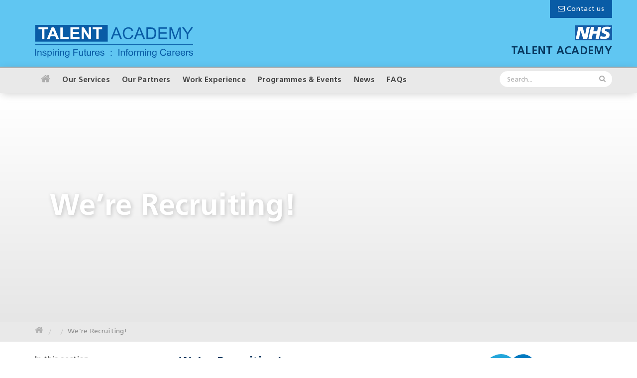

--- FILE ---
content_type: text/html; charset=UTF-8
request_url: https://nhstalentacademy.org.uk/vacancy/were-recruiting/
body_size: 5591
content:
<!DOCTYPE html>
<html lang="en-GB">
<head>
	<meta charset="UTF-8" />
	<meta http-equiv="X-UA-Compatible" content="IE=edge">
	<meta name="viewport" content="width=device-width, initial-scale=1">
	<title>We&#8217;re Recruiting! | NHS Talent Academy</title>

	<link rel="apple-touch-icon" sizes="180x180" href="https://nhstalentacademy.org.uk/img/icon/apple-touch-icon.png">
	<link rel="icon" type="image/png" href="https://nhstalentacademy.org.uk/img/icon/favicon-32x32.png" sizes="32x32">
	<link rel="icon" type="image/png" href="https://nhstalentacademy.org.uk/img/icon/favicon-16x16.png" sizes="16x16">
	<link rel="manifest" href="https://nhstalentacademy.org.uk/img/icon/manifest.json">
	<link rel="mask-icon" href="https://nhstalentacademy.org.uk/img/icon/safari-pinned-tab.svg" color="#5bbad5">
	<link rel="shortcut icon" href="https://nhstalentacademy.org.uk/img/icon/favicon.ico">
	<meta name="msapplication-config" content="https://nhstalentacademy.org.uk/img/icon/browserconfig.xml">
	<meta name="theme-color" content="#ffffff">
	<link href="https://fonts.googleapis.com/css2?family=Londrina+Solid&display=swap" rel="stylesheet">
	<meta name='robots' content='max-image-preview:large' />
<link rel='dns-prefetch' href='//cdnjs.cloudflare.com' />
<link rel='stylesheet' id='wp-block-library-css' href='https://nhstalentacademy.org.uk/wp-includes/css/dist/block-library/style.min.css' type='text/css' media='all' />
<link rel='stylesheet' id='classic-theme-styles-css' href='https://nhstalentacademy.org.uk/wp-includes/css/classic-themes.min.css' type='text/css' media='all' />
<style id='global-styles-inline-css' type='text/css'>
body{--wp--preset--color--black: #000000;--wp--preset--color--cyan-bluish-gray: #abb8c3;--wp--preset--color--white: #ffffff;--wp--preset--color--pale-pink: #f78da7;--wp--preset--color--vivid-red: #cf2e2e;--wp--preset--color--luminous-vivid-orange: #ff6900;--wp--preset--color--luminous-vivid-amber: #fcb900;--wp--preset--color--light-green-cyan: #7bdcb5;--wp--preset--color--vivid-green-cyan: #00d084;--wp--preset--color--pale-cyan-blue: #8ed1fc;--wp--preset--color--vivid-cyan-blue: #0693e3;--wp--preset--color--vivid-purple: #9b51e0;--wp--preset--gradient--vivid-cyan-blue-to-vivid-purple: linear-gradient(135deg,rgba(6,147,227,1) 0%,rgb(155,81,224) 100%);--wp--preset--gradient--light-green-cyan-to-vivid-green-cyan: linear-gradient(135deg,rgb(122,220,180) 0%,rgb(0,208,130) 100%);--wp--preset--gradient--luminous-vivid-amber-to-luminous-vivid-orange: linear-gradient(135deg,rgba(252,185,0,1) 0%,rgba(255,105,0,1) 100%);--wp--preset--gradient--luminous-vivid-orange-to-vivid-red: linear-gradient(135deg,rgba(255,105,0,1) 0%,rgb(207,46,46) 100%);--wp--preset--gradient--very-light-gray-to-cyan-bluish-gray: linear-gradient(135deg,rgb(238,238,238) 0%,rgb(169,184,195) 100%);--wp--preset--gradient--cool-to-warm-spectrum: linear-gradient(135deg,rgb(74,234,220) 0%,rgb(151,120,209) 20%,rgb(207,42,186) 40%,rgb(238,44,130) 60%,rgb(251,105,98) 80%,rgb(254,248,76) 100%);--wp--preset--gradient--blush-light-purple: linear-gradient(135deg,rgb(255,206,236) 0%,rgb(152,150,240) 100%);--wp--preset--gradient--blush-bordeaux: linear-gradient(135deg,rgb(254,205,165) 0%,rgb(254,45,45) 50%,rgb(107,0,62) 100%);--wp--preset--gradient--luminous-dusk: linear-gradient(135deg,rgb(255,203,112) 0%,rgb(199,81,192) 50%,rgb(65,88,208) 100%);--wp--preset--gradient--pale-ocean: linear-gradient(135deg,rgb(255,245,203) 0%,rgb(182,227,212) 50%,rgb(51,167,181) 100%);--wp--preset--gradient--electric-grass: linear-gradient(135deg,rgb(202,248,128) 0%,rgb(113,206,126) 100%);--wp--preset--gradient--midnight: linear-gradient(135deg,rgb(2,3,129) 0%,rgb(40,116,252) 100%);--wp--preset--duotone--dark-grayscale: url('#wp-duotone-dark-grayscale');--wp--preset--duotone--grayscale: url('#wp-duotone-grayscale');--wp--preset--duotone--purple-yellow: url('#wp-duotone-purple-yellow');--wp--preset--duotone--blue-red: url('#wp-duotone-blue-red');--wp--preset--duotone--midnight: url('#wp-duotone-midnight');--wp--preset--duotone--magenta-yellow: url('#wp-duotone-magenta-yellow');--wp--preset--duotone--purple-green: url('#wp-duotone-purple-green');--wp--preset--duotone--blue-orange: url('#wp-duotone-blue-orange');--wp--preset--font-size--small: 13px;--wp--preset--font-size--medium: 20px;--wp--preset--font-size--large: 36px;--wp--preset--font-size--x-large: 42px;--wp--preset--spacing--20: 0.44rem;--wp--preset--spacing--30: 0.67rem;--wp--preset--spacing--40: 1rem;--wp--preset--spacing--50: 1.5rem;--wp--preset--spacing--60: 2.25rem;--wp--preset--spacing--70: 3.38rem;--wp--preset--spacing--80: 5.06rem;--wp--preset--shadow--natural: 6px 6px 9px rgba(0, 0, 0, 0.2);--wp--preset--shadow--deep: 12px 12px 50px rgba(0, 0, 0, 0.4);--wp--preset--shadow--sharp: 6px 6px 0px rgba(0, 0, 0, 0.2);--wp--preset--shadow--outlined: 6px 6px 0px -3px rgba(255, 255, 255, 1), 6px 6px rgba(0, 0, 0, 1);--wp--preset--shadow--crisp: 6px 6px 0px rgba(0, 0, 0, 1);}:where(.is-layout-flex){gap: 0.5em;}body .is-layout-flow > .alignleft{float: left;margin-inline-start: 0;margin-inline-end: 2em;}body .is-layout-flow > .alignright{float: right;margin-inline-start: 2em;margin-inline-end: 0;}body .is-layout-flow > .aligncenter{margin-left: auto !important;margin-right: auto !important;}body .is-layout-constrained > .alignleft{float: left;margin-inline-start: 0;margin-inline-end: 2em;}body .is-layout-constrained > .alignright{float: right;margin-inline-start: 2em;margin-inline-end: 0;}body .is-layout-constrained > .aligncenter{margin-left: auto !important;margin-right: auto !important;}body .is-layout-constrained > :where(:not(.alignleft):not(.alignright):not(.alignfull)){max-width: var(--wp--style--global--content-size);margin-left: auto !important;margin-right: auto !important;}body .is-layout-constrained > .alignwide{max-width: var(--wp--style--global--wide-size);}body .is-layout-flex{display: flex;}body .is-layout-flex{flex-wrap: wrap;align-items: center;}body .is-layout-flex > *{margin: 0;}:where(.wp-block-columns.is-layout-flex){gap: 2em;}.has-black-color{color: var(--wp--preset--color--black) !important;}.has-cyan-bluish-gray-color{color: var(--wp--preset--color--cyan-bluish-gray) !important;}.has-white-color{color: var(--wp--preset--color--white) !important;}.has-pale-pink-color{color: var(--wp--preset--color--pale-pink) !important;}.has-vivid-red-color{color: var(--wp--preset--color--vivid-red) !important;}.has-luminous-vivid-orange-color{color: var(--wp--preset--color--luminous-vivid-orange) !important;}.has-luminous-vivid-amber-color{color: var(--wp--preset--color--luminous-vivid-amber) !important;}.has-light-green-cyan-color{color: var(--wp--preset--color--light-green-cyan) !important;}.has-vivid-green-cyan-color{color: var(--wp--preset--color--vivid-green-cyan) !important;}.has-pale-cyan-blue-color{color: var(--wp--preset--color--pale-cyan-blue) !important;}.has-vivid-cyan-blue-color{color: var(--wp--preset--color--vivid-cyan-blue) !important;}.has-vivid-purple-color{color: var(--wp--preset--color--vivid-purple) !important;}.has-black-background-color{background-color: var(--wp--preset--color--black) !important;}.has-cyan-bluish-gray-background-color{background-color: var(--wp--preset--color--cyan-bluish-gray) !important;}.has-white-background-color{background-color: var(--wp--preset--color--white) !important;}.has-pale-pink-background-color{background-color: var(--wp--preset--color--pale-pink) !important;}.has-vivid-red-background-color{background-color: var(--wp--preset--color--vivid-red) !important;}.has-luminous-vivid-orange-background-color{background-color: var(--wp--preset--color--luminous-vivid-orange) !important;}.has-luminous-vivid-amber-background-color{background-color: var(--wp--preset--color--luminous-vivid-amber) !important;}.has-light-green-cyan-background-color{background-color: var(--wp--preset--color--light-green-cyan) !important;}.has-vivid-green-cyan-background-color{background-color: var(--wp--preset--color--vivid-green-cyan) !important;}.has-pale-cyan-blue-background-color{background-color: var(--wp--preset--color--pale-cyan-blue) !important;}.has-vivid-cyan-blue-background-color{background-color: var(--wp--preset--color--vivid-cyan-blue) !important;}.has-vivid-purple-background-color{background-color: var(--wp--preset--color--vivid-purple) !important;}.has-black-border-color{border-color: var(--wp--preset--color--black) !important;}.has-cyan-bluish-gray-border-color{border-color: var(--wp--preset--color--cyan-bluish-gray) !important;}.has-white-border-color{border-color: var(--wp--preset--color--white) !important;}.has-pale-pink-border-color{border-color: var(--wp--preset--color--pale-pink) !important;}.has-vivid-red-border-color{border-color: var(--wp--preset--color--vivid-red) !important;}.has-luminous-vivid-orange-border-color{border-color: var(--wp--preset--color--luminous-vivid-orange) !important;}.has-luminous-vivid-amber-border-color{border-color: var(--wp--preset--color--luminous-vivid-amber) !important;}.has-light-green-cyan-border-color{border-color: var(--wp--preset--color--light-green-cyan) !important;}.has-vivid-green-cyan-border-color{border-color: var(--wp--preset--color--vivid-green-cyan) !important;}.has-pale-cyan-blue-border-color{border-color: var(--wp--preset--color--pale-cyan-blue) !important;}.has-vivid-cyan-blue-border-color{border-color: var(--wp--preset--color--vivid-cyan-blue) !important;}.has-vivid-purple-border-color{border-color: var(--wp--preset--color--vivid-purple) !important;}.has-vivid-cyan-blue-to-vivid-purple-gradient-background{background: var(--wp--preset--gradient--vivid-cyan-blue-to-vivid-purple) !important;}.has-light-green-cyan-to-vivid-green-cyan-gradient-background{background: var(--wp--preset--gradient--light-green-cyan-to-vivid-green-cyan) !important;}.has-luminous-vivid-amber-to-luminous-vivid-orange-gradient-background{background: var(--wp--preset--gradient--luminous-vivid-amber-to-luminous-vivid-orange) !important;}.has-luminous-vivid-orange-to-vivid-red-gradient-background{background: var(--wp--preset--gradient--luminous-vivid-orange-to-vivid-red) !important;}.has-very-light-gray-to-cyan-bluish-gray-gradient-background{background: var(--wp--preset--gradient--very-light-gray-to-cyan-bluish-gray) !important;}.has-cool-to-warm-spectrum-gradient-background{background: var(--wp--preset--gradient--cool-to-warm-spectrum) !important;}.has-blush-light-purple-gradient-background{background: var(--wp--preset--gradient--blush-light-purple) !important;}.has-blush-bordeaux-gradient-background{background: var(--wp--preset--gradient--blush-bordeaux) !important;}.has-luminous-dusk-gradient-background{background: var(--wp--preset--gradient--luminous-dusk) !important;}.has-pale-ocean-gradient-background{background: var(--wp--preset--gradient--pale-ocean) !important;}.has-electric-grass-gradient-background{background: var(--wp--preset--gradient--electric-grass) !important;}.has-midnight-gradient-background{background: var(--wp--preset--gradient--midnight) !important;}.has-small-font-size{font-size: var(--wp--preset--font-size--small) !important;}.has-medium-font-size{font-size: var(--wp--preset--font-size--medium) !important;}.has-large-font-size{font-size: var(--wp--preset--font-size--large) !important;}.has-x-large-font-size{font-size: var(--wp--preset--font-size--x-large) !important;}
.wp-block-navigation a:where(:not(.wp-element-button)){color: inherit;}
:where(.wp-block-columns.is-layout-flex){gap: 2em;}
.wp-block-pullquote{font-size: 1.5em;line-height: 1.6;}
</style>
<link rel='stylesheet' id='stylesheet-css' href='https://nhstalentacademy.org.uk/css/styles.css' type='text/css' media='all' />
<link rel="canonical" href="https://nhstalentacademy.org.uk/vacancy/were-recruiting/" />
<script type="text/javascript">
(function(url){
	if(/(?:Chrome\/26\.0\.1410\.63 Safari\/537\.31|WordfenceTestMonBot)/.test(navigator.userAgent)){ return; }
	var addEvent = function(evt, handler) {
		if (window.addEventListener) {
			document.addEventListener(evt, handler, false);
		} else if (window.attachEvent) {
			document.attachEvent('on' + evt, handler);
		}
	};
	var removeEvent = function(evt, handler) {
		if (window.removeEventListener) {
			document.removeEventListener(evt, handler, false);
		} else if (window.detachEvent) {
			document.detachEvent('on' + evt, handler);
		}
	};
	var evts = 'contextmenu dblclick drag dragend dragenter dragleave dragover dragstart drop keydown keypress keyup mousedown mousemove mouseout mouseover mouseup mousewheel scroll'.split(' ');
	var logHuman = function() {
		if (window.wfLogHumanRan) { return; }
		window.wfLogHumanRan = true;
		var wfscr = document.createElement('script');
		wfscr.type = 'text/javascript';
		wfscr.async = true;
		wfscr.src = url + '&r=' + Math.random();
		(document.getElementsByTagName('head')[0]||document.getElementsByTagName('body')[0]).appendChild(wfscr);
		for (var i = 0; i < evts.length; i++) {
			removeEvent(evts[i], logHuman);
		}
	};
	for (var i = 0; i < evts.length; i++) {
		addEvent(evts[i], logHuman);
	}
})('//nhstalentacademy.org.uk/?wordfence_lh=1&hid=F78B24EBCC866A581DE428C9B029DCCC');
</script>
</head>

<body>

	<header id="header">

		<div class="container">

			<a href="/" title="NHS Talent Academy" class="logo">

				<img src="https://nhstalentacademy.org.uk/img/logo.svg" width="318" height="68" alt="NHS Talent Academy" />

			</a>

			<div class="header-partners hide-md" style="text-align:right;">

				
				<img src="https://nhstalentacademy.org.uk/img/nhs-logo.svg" alt="NHS Logo" width="75" height="30"  />
				<br>
				<h4 style="font-weight:800;">TALENT ACADEMY</h4>

			</div>

			<a href="#" class="menu" title="Menu"><span></span></a>

			<a href="#" class="search" title="Search"><i class="icon-search"></i></a>

			<div id="top-bar">

				<ul>

					<li><a href="https://nhstalentacademy.org.uk/contact" class="btn btn-primary btn-icon" title="Contact"><i class="icon-envelope-o"></i> <span>Contact us</span></a></li>

				</ul>

			</div>

		</div>

		<nav id="main">

			<div class="container">

				<ul>

					<li class="home hide-md">

						<a href="/"><i class="icon-home"></i></a>

					</li>

					<li><a href="https://nhstalentacademy.org.uk/our-services/">Our Services</a></li>
<li><a href="https://nhstalentacademy.org.uk/our-partners/">Our Partners</a></li>
<li class="red"><a href="https://nhstalentacademy.org.uk/work-experience/">Work Experience</a></li>
<li><a href="https://nhstalentacademy.org.uk/events/">Programmes &#038; Events</a></li>
<li><a href="https://nhstalentacademy.org.uk/news/">News</a></li>
<li><a href="https://nhstalentacademy.org.uk/faqs/">FAQs</a></li>

				</ul>

				<form action="https://nhstalentacademy.org.uk/" class="form-search">

					<div class="search-input">
					
						<input type="text" name="s" value="" class="input" placeholder="Search..." autocomplete="off" />

						<button type="submit" class="btn"><i class="icon-search"></i></button>

					</div>

				</form>

			</div>

		</nav>

	</header>

	<form action="https://nhstalentacademy.org.uk" class="form-search" id="header-search">

		<div class="search-input">

			<input type="text" name="s" value="" class="input" placeholder="Search..." autocomplete="off" />

			<button type="submit" class="btn"><i class="icon-search"></i></button>

		</div>

	</form>


<div class="banner">

	<div class="va-container bg-alpha-grad-bottom"></div>
	
	<div class="va-container overlay bg-alpha-"></div>

		<div class="container full-height">

			<div class="va-container circle"></div>

				<div class="va-content">

					<div class="va-text va-middle text-contrast">

						<h1 class="text-uppercase text-heavy">We&#8217;re Recruiting!</h1>

					</div>

				</div>

			</div>

	</div>

</div>
<nav class="breadcrumbs bg-light">

	<ul class="container">

		<li><a href="/" title="Home"><i class="icon-home"></i></a></li>

		
		
		
		
		
		
			<li><a href="" title=""></a></li>

		
		
		
		
			<li><a href="https://nhstalentacademy.org.uk/vacancy/were-recruiting/" title="We&#8217;re Recruiting!">We&#8217;re Recruiting!</a></li>
		
	</ul>

</nav>
<div id="page">

	<div class="container pd-sm">

		<div class="col-3 col-12-sm">

			

<nav id="sidebar" class="space-2">


		
	
	<p class="space-1 text-faded"><strong>In this section</strong></p>

	<ul class="list-sidebar space-3">
				
		<li>

			<a href="https://nhstalentacademy.org.uk/work-experience/" title="Work Experience">Work Experience</a>

			

		</li>

				
		<li>

			<a href="https://nhstalentacademy.org.uk/our-services/" title="Our Services">Our Services</a>

			

		</li>

				
		<li>

			<a href="https://nhstalentacademy.org.uk/events/" title="Programmes &#038; Events">Programmes &#038; Events</a>

			

		</li>

				
		<li>

			<a href="https://nhstalentacademy.org.uk/news/" title="News">News</a>

			

		</li>

				
		<li>

			<a href="https://nhstalentacademy.org.uk/privacy/" title="Privacy and cookies">Privacy and cookies</a>

			

		</li>

		
		
	</ul>

	<hr>
	
		
	<p class="space-1 text-faded"><strong>Share</strong></p>

	<ul class="list-social">

		<li><a href="https://www.facebook.com/sharer/sharer.php?u=https://nhstalentacademy.org.uk/vacancy/were-recruiting/&t=Fantastic resource from Talent Academy Lincolnshire" target="_blank" title="Share on Facebook" class="social-link"><i class="icon-facebook"></i></a></li>

		<li><a href="http://www.twitter.com/intent/tweet?url=https://nhstalentacademy.org.uk/vacancy/were-recruiting/&via=LincsTALAC&text=Fantastic resource from Talent Academy Lincolnshire" target="_blank" title="Share on Twitter" class="social-link"><i class="icon-twitter"></i></a></li>
		
		<li><a href="mailto:your@recipient.com?&subject=I%20want%20to%20share%20this%20page%20with%20you&body=I%20want%20to%20share%20this%20page%20with%20you%20-%20https://nhstalentacademy.org.uk/vacancy/were-recruiting/" title="Share via Email" class="social-link"><i class="icon-envelope-o"></i></a></li>

	</ul>

</nav>

		</div>

		<div class="col-6 col-12-sm">
		
			<div class="content">

				
				<h3 class="text-heavy">We&#8217;re Recruiting!</h3>

				
					<div class="space-1"><i class="icon-map-marker"></i> Talent Academy Stakeholder Oranisations - Various - Across Lincolnshire</div>

				
				
				<div class="space-1"><strong>Pathway</strong> 

					Allied Health, Estates and Facilities, Healthcare Science
				</div>

				
				
					<div class="space-1"><strong>Closing Date</strong> 31st Dec 2018</div>

				
				
				
				
				
					<div class="space-1"><p><p>Looking for an easy way to view current apprenticeship vacancies across the Lincolnshire health and care sector?</p>
<p>We're constantly looking for passionate and talented individuals to join our organisations.</p>
<p>Our apprenticeships offer real opportunities for individuals to develop through a work-based, employed route.<br />
Details of our stakeholder vacancies will be shown here within our Talent Academy website, in addition to individual stakeholder publications.  </p>
</p></div>

				
				<a href="https://nhstalentacademy.org.uk/vacancies">View all current vacancies</a>

			</div>

		</div>

		<div class="col-3 col-12-sm">

							<div class="search-box space-2 hide-sm">

					<div class=" pd-md pd-h-md text-contrast">

						<div class="va-container bg-cover bg-shape-1 hide-sm"></div>

						<div class="va-container bg-primary-dark show-sm"></div>

						<p class="space-1"><strong>What are you interested in?</strong></p>

						<form action="https://nhstalentacademy.org.uk/" class="form-invert">

							<div class="space-1"><input type="text" name="s" value="" class="input" placeholder="Search..." autocomplete="off" /></div>

							<button type="submit" class="btn btn-outline-light btn-block">Search</button>

						</form>

					</div>

				</div>

			
		</div>

	</div>

</div>







	
	
	<div id="base" class="bg-primary-dark text-contrast pd-md">

		<div class="container space-5 space-3-sm">

			<div class="col-6 col-12-sm space-3-sm">

				<h2 class="text-uppercase text-heavy">Recommend a friend</h2>

				<p class="text-highlight space-2">Good things are worth sharing. Tell a colleague or friend about us</p>

				<a href="mailto:your@recipient.com?&subject=I%20want%20to%20share%20this%20page%20with%20you&body=I%20want%20to%20share%20this%20page%20with%20you%20-%20https://nhstalentacademy.org.uk/vacancy/were-recruiting/" class="btn btn-outline-light btn-large text-uppercase text-heavy">Recommend a friend</a>

			</div>

<!-- 			<div class="col-6 col-12-sm">

				<h2 class="text-uppercase text-heavy">Be the first to hear</h2>

				<p class="text-highlight space-2">About available work placements and apprenticeships</p>

				<div class="form-newsletter">

					<form action="//lincstalentacademy.us15.list-manage.com/subscribe/post?u=a68a6d791ca5a7a8bd56edbdc&amp;id=0464370f42" method="post" class="container" target="_blank" novalidate>

						<div class="col-8"><input type="email" value="" name="EMAIL" class="input" placeholder="Enter your email address" /></div>
						
						<div class="col-4">
						<div style="position: absolute; left: -5000px;" aria-hidden="true"><input type="text" name="b_a68a6d791ca5a7a8bd56edbdc_0464370f42" tabindex="-1" value=""></div>
						<input type="submit" value="Sign Up" class="btn btn-primary-light btn-block text-uppercase" /></div>
					
					</form>
				</div>

			</div> -->

		</div>

		<div class="container">

			<div class="col-8 col-12-sm">

				<div class="nav-horizontal text-uppercase">

					<ul>

						<li><a href="https://nhstalentacademy.org.uk/privacy">Privacy Policy</a></li>

						<li><div class="vert-hr"></div></li>

						<li style="display:none;"><a href="https://" class="social-link" title="Facebook"><i class="icon-facebook"></i></a></li>

						<li style="display:none;"><a href="https://" class="social-link" title="Twitter"><i class="icon-twitter"></i></a></li>

					</ul>

				</div>

			</div>

			<div class="col-4 text-right hide-sm base-cta">

				<img src="https://nhstalentacademy.org.uk/img/apprenticeships-logo.svg" width="148" height="46" alt="Apprenticeships Logo" />
			
			</div>

		</div>

	</div>

	<footer id="footer" class="bg-primary text-contrast pd-sm">

		<div class="container">

			<div class="col-8 col-12-sm space-1-sm text-center-sm">

				<span class="meta">Copyright 2026 United Lincolnshire Hospitals NHS Trust</span>

			</div>

			<div class="col-4 col-12-sm text-right text-center-sm">

				<span class="meta">Website by <a href="http://www.838888.co.uk" title="Web design Lincolnshire" target="_blank">City Graphics Partnership</a>.</span>
			
			</div>

		</div>

	</footer>
<script type='text/javascript' src='https://nhstalentacademy.org.uk/js/vendor/jquery.js' id='scripts-js'></script>
<!--[if lte IE 9]><script type='text/javascript' src='https://cdnjs.cloudflare.com/ajax/libs/html5shiv/3.7.3/html5shiv.min.js' id='html5shiv-js'></script>
<![endif]--><!--[if lte IE 9]><script type='text/javascript' src='https://nhstalentacademy.org.uk/js/vendor/placeholder.min.js' id='placeholder-js'></script>
<![endif]--><script type='text/javascript' src='https://nhstalentacademy.org.uk/js/vendor/plugins.js' id='plugins-js'></script>
<script type='text/javascript' src='https://nhstalentacademy.org.uk/js/scripts.js' id='custom-scripts-js'></script>

<script>
  (function(i,s,o,g,r,a,m){i['GoogleAnalyticsObject']=r;i[r]=i[r]||function(){
  (i[r].q=i[r].q||[]).push(arguments)},i[r].l=1*new Date();a=s.createElement(o),
  m=s.getElementsByTagName(o)[0];a.async=1;a.src=g;m.parentNode.insertBefore(a,m)
  })(window,document,'script','https://www.google-analytics.com/analytics.js','ga');
  ga('create', 'UA-101163715-1', 'auto');
  ga('send', 'pageview');
</script>
</body>
</html>

--- FILE ---
content_type: text/css
request_url: https://nhstalentacademy.org.uk/css/styles.css
body_size: 8852
content:
@font-face{font-family:'Frutiger';src:url("../fonts/frutiger/Frutiger-Light.eot");src:url("../fonts/frutiger/Frutiger-Light.eot?#iefix") format("embedded-opentype"),url("../fonts/frutiger/Frutiger-Light.woff2") format("woff2"),url("../fonts/frutiger/Frutiger-Light.woff") format("woff"),url("../fonts/frutiger/Frutiger-Light.ttf") format("truetype"),url("../fonts/frutiger/Frutiger-Light.svg#Frutiger-Light") format("svg");font-weight:100;font-style:normal}@font-face{font-family:'Frutiger';src:url("../fonts/frutiger/Frutiger-LightItalic.eot");src:url("../fonts/frutiger/Frutiger-LightItalic.eot?#iefix") format("embedded-opentype"),url("../fonts/frutiger/Frutiger-LightItalic.woff2") format("woff2"),url("../fonts/frutiger/Frutiger-LightItalic.woff") format("woff"),url("../fonts/frutiger/Frutiger-LightItalic.ttf") format("truetype"),url("../fonts/frutiger/Frutiger-LightItalic.svg#Frutiger-LightItalic") format("svg");font-weight:100;font-style:italic}@font-face{font-family:'Frutiger';src:url("../fonts/frutiger/Frutiger-Roman.eot");src:url("../fonts/frutiger/Frutiger-Roman.eot?#iefix") format("embedded-opentype"),url("../fonts/frutiger/Frutiger-Roman.woff2") format("woff2"),url("../fonts/frutiger/Frutiger-Roman.woff") format("woff"),url("../fonts/frutiger/Frutiger-Roman.ttf") format("truetype"),url("../fonts/frutiger/Frutiger-Roman.svg#Frutiger-Roman") format("svg");font-weight:400;font-style:normal}@font-face{font-family:'Frutiger';src:url("../fonts/frutiger/Frutiger-Italic.eot");src:url("../fonts/frutiger/Frutiger-Italic.eot?#iefix") format("embedded-opentype"),url("../fonts/frutiger/Frutiger-Italic.woff2") format("woff2"),url("../fonts/frutiger/Frutiger-Italic.woff") format("woff"),url("../fonts/frutiger/Frutiger-Italic.ttf") format("truetype"),url("../fonts/frutiger/Frutiger-Italic.svg#Frutiger-Italic") format("svg");font-weight:400;font-style:italic}@font-face{font-family:'Frutiger';src:url("../fonts/frutiger/Frutiger-BoldItalic.eot");src:url("../fonts/frutiger/Frutiger-BoldItalic.eot?#iefix") format("embedded-opentype"),url("../fonts/frutiger/Frutiger-BoldItalic.woff2") format("woff2"),url("../fonts/frutiger/Frutiger-BoldItalic.woff") format("woff"),url("../fonts/frutiger/Frutiger-BoldItalic.ttf") format("truetype"),url("../fonts/frutiger/Frutiger-BoldItalic.svg#Frutiger-BoldItalic") format("svg");font-weight:700;font-style:italic}@font-face{font-family:'Frutiger';src:url("../fonts/frutiger/Frutiger-Bold.eot");src:url("../fonts/frutiger/Frutiger-Bold.eot?#iefix") format("embedded-opentype"),url("../fonts/frutiger/Frutiger-Bold.woff2") format("woff2"),url("../fonts/frutiger/Frutiger-Bold.woff") format("woff"),url("../fonts/frutiger/Frutiger-Bold.ttf") format("truetype"),url("../fonts/frutiger/Frutiger-Bold.svg#Frutiger-Bold") format("svg");font-weight:700;font-style:normal}html{box-sizing:border-box}*,*::after,*::before{box-sizing:inherit}html,body,div,span,applet,object,iframe,h1,h2,h3,h4,h5,h6,p,blockquote,pre,a,abbr,acronym,address,big,cite,code,del,dfn,em,img,ins,kbd,q,s,samp,small,strike,strong,sub,sup,tt,var,b,u,i,center,dl,dt,dd,ol,ul,li,fieldset,form,label,legend,table,caption,tbody,tfoot,thead,t#main>div>ul>li.current-menu-item.red,th,td,article,aside,canvas,details,embed,figure,figcaption,footer,header,hgroup,menu,nav,output,ruby,section,summary,time,mark,audio,video{margin:0;padding:0;border:0;font-size:100%;font:inherit;vertical-align:baseline}article,aside,details,figcaption,figure,footer,header,hgroup,menu,nav,section{display:block}html,html a{text-shadow:1px 1px 1px rgba(0,0,0,0.004);text-rendering:optimizeLegibility !important;-webkit-font-smoothing:antialiased !important;-moz-osx-font-smoothing:grayscale}html{box-sizing:border-box;height:100%;min-height:100%}body{font:100 15px/24px "Frutiger",serif;font-weight:100;letter-spacing:0.01em;position:relative;height:100%;min-height:100%;color:#454545;letter-spacing:0.02em}@media screen and (max-width: 1024px){body{padding-top:73px}}@media screen and (max-width: 768px){body{padding-top:61px}}@media screen and (max-width: 640px){body{font:100 14px/22px "Frutiger",serif}}ul{list-style:none}ul li{display:inline-block}em{font-style:italic}a:link,a:visited,a:active{color:#2ea9d2;transition:color 0.2s ease;text-decoration:none;font-weight:400}a:link:hover,a:visited:hover,a:active:hover{color:#8f8f8f}a:link img,a:visited img,a:active img{border:none;max-width:100%;height:auto}a[x-apple-data-detectors]{color:inherit !important;text-decoration:none !important;font-size:inherit !important;font-family:inherit !important;font-weight:inherit !important;line-height:inherit !important}[role=button],a,area,button,input,label,select,summary,textarea{-ms-touch-action:manipulation;touch-action:manipulation}h1,h2,h3,h4,h5,h6{font-family:"Frutiger",sans-serif;color:#083961}h1{font-size:36px;line-height:44px;font-size:2.25rem;line-height:2.75rem}@media screen and (max-width: 640px){h1{font-size:30px;line-height:38px;font-size:1.875rem;line-height:2.375rem}}h2,.h2{font-size:28px;line-height:30px;font-size:1.75rem;line-height:1.875rem}@media screen and (max-width: 768px){h2,.h2{font-size:26px;line-height:28px;font-size:1.625rem;line-height:1.75rem}}@media screen and (max-width: 640px){h2,.h2{font-size:22px;line-height:24px;font-size:1.375rem;line-height:1.5rem}}h3{font-size:24px;line-height:34px;font-size:1.5rem;line-height:2.125rem}@media screen and (max-width: 640px){h3{font-size:20px;line-height:28px;font-size:1.25rem;line-height:1.75rem}}h4{font-size:22px;line-height:28px;font-size:1.375rem;line-height:1.75rem}@media screen and (max-width: 768px){h4{font-size:18px;line-height:24px;font-size:1.125rem;line-height:1.5rem}}@media screen and (max-width: 640px){h4{font-size:16px;line-height:20px;font-size:1rem;line-height:1.25rem}}h5{font-size:16px;line-height:20px;font-size:1rem;line-height:1.25rem}@media screen and (max-width: 640px){h5{font-size:14px;line-height:20px;font-size:0.875rem;line-height:1.25rem}}.text-jumbo{font-size:66px;line-height:62px;font-size:4.125rem;line-height:3.875rem}@media screen and (max-width: 1024px){.text-jumbo{font-size:58px;line-height:56px;font-size:3.625rem;line-height:3.5rem}}@media screen and (max-width: 768px){.text-jumbo{font-size:50px;line-height:48px;font-size:3.125rem;line-height:3rem}}@media screen and (max-width: 640px){.text-jumbo{font-size:36px;line-height:34px;font-size:2.25rem;line-height:2.125rem}}strong,.text-heavy{font-weight:700 !important}.text-uppercase{text-transform:uppercase}.text-light{font-weight:100}hr{border:0;height:2px;background-color:#e9e9e9;margin-top:16px;margin-bottom:16px}@media screen and (max-width: 640px){hr{margin-top:8px;margin-bottom:8px}}.vert-hr{display:block;min-height:26px;height:100%;width:2px;background-color:#2ea9d2;margin-right:28px;margin-top:-4px}a.link svg path{fill:#2ea9d2}a.link span,a.link svg{vertical-align:middle}.table{width:100%;border-radius:4px;border-collapse:collapse;word-wrap:break-word}.table tr{width:100%;display:block;border-bottom:1px solid #e9e9e9}.table tr:last-child{border-bottom:0}.table tr:nth-child(odd){background-color:#F9F9F9}.table tbody td{padding:8px;border-right:1px solid #e9e9e9;word-wrap:break-word}.table tbody td:last-child{border-right:0}.table thead,.table tbody{width:100%;border:0;padding:0;margin:0}.table thead td{text-align:center}.wx-title{width:30%}.wx-location{width:30%}.wx-pathway{width:15%}.wx-age,.wx-duration{width:8%}.wx-cta{width:9%}.container{max-width:1180px;margin-left:auto;margin-right:auto;position:relative;padding-left:20px;padding-right:20px}.container::after{clear:both;content:"";display:table}@media screen and (max-width: 640px){.container{padding-left:15px;padding-right:15px}}.container .container{padding-left:0;padding-right:0}.container-narrow{max-width:980px}.container-xnarrow{max-width:420px}.col-1,.col-2,.col-3,.col-4,.col-5,.col-6,.col-7,.col-8,.col-9,.col-10,.col-11,.col-12{min-height:1px;position:relative}.col-1{float:left;display:block;margin-right:1.69492%;width:6.77966%}.col-1:last-child{margin-right:0}.col-2{float:left;display:block;margin-right:1.69492%;width:15.25424%}.col-2:last-child{margin-right:0}.col-3{float:left;display:block;margin-right:1.69492%;width:23.72881%}.col-3:last-child{margin-right:0}.col-4{float:left;display:block;margin-right:1.69492%;width:32.20339%}.col-4:last-child{margin-right:0}.col-5{float:left;display:block;margin-right:1.69492%;width:40.67797%}.col-5:last-child{margin-right:0}.col-6{float:left;display:block;margin-right:1.69492%;width:49.15254%}.col-6:last-child{margin-right:0}.col-7{float:left;display:block;margin-right:1.69492%;width:57.62712%}.col-7:last-child{margin-right:0}.col-8{float:left;display:block;margin-right:1.69492%;width:66.10169%}.col-8:last-child{margin-right:0}.col-9{float:left;display:block;margin-right:1.69492%;width:74.57627%}.col-9:last-child{margin-right:0}.col-10{float:left;display:block;margin-right:1.69492%;width:83.05085%}.col-10:last-child{margin-right:0}.col-11{float:left;display:block;margin-right:1.69492%;width:91.52542%}.col-11:last-child{margin-right:0}.col-12{float:left;display:block;margin-right:1.69492%;width:100%}.col-12:last-child{margin-right:0}@media screen and (max-width: 1024px){.col-6-md{float:left;display:block;margin-right:1.69492%;width:49.15254%}.col-6-md:last-child{margin-right:0}.col-12-md{float:left;display:block;margin-right:1.69492%;width:100%}.col-12-md:last-child{margin-right:0}}@media screen and (max-width: 768px){.col-6-sm{float:left;display:block;margin-right:1.69492%;width:49.15254%}.col-6-sm:last-child{margin-right:0}.col-12-sm{float:left;display:block;margin-right:1.69492%;width:100%}.col-12-sm:last-child{margin-right:0}}@media screen and (max-width: 640px){.col-6-xs{float:left;display:block;margin-right:2.5641%;width:48.71795%}.col-6-xs:last-child{margin-right:0}.col-12-xs{float:left;display:block;margin-right:2.5641%;width:100%}.col-12-xs:last-child{margin-right:0}}.grid-col-3 li{float:left;display:block;margin-right:1.69492%;margin-bottom:1em;width:32.20339%}.grid-col-3 li:last-child{margin-right:0}.grid-col-3 li:nth-child(3n){margin-right:0}.grid-col-3 li:nth-child(3n+1){clear:left}@media screen and (max-width: 768px){.grid-col-3 li{float:left;display:block;margin-right:1.69492%;width:49.15254%}.grid-col-3 li:nth-child(3n){margin-right:1.69492%}.grid-col-3 li:nth-child(3n+1){clear:none}.grid-col-3 li:last-child{margin-right:0}.grid-col-3 li:nth-child(2n){margin-right:0}.grid-col-3 li:nth-child(2n+1){clear:left}}@media screen and (max-width: 640px){.grid-col-3 li{float:left;display:block;margin-right:2.5641%;width:100%}.grid-col-3 li:last-child{margin-right:0}}@media screen and (min-width: 768px){.col-md-push-3{left:25%;margin-right:0}}@media screen and (min-width: 768px){.col-md-pull-9{right:75%}}@font-face{font-family:'icons';src:url("../fonts/icon/icons.eot?icons");src:url("fonts/icon/icons.eot?icons#iefix") format("embedded-opentype"),url("../fonts/icon/icons.ttf?icons") format("truetype"),url("../fonts/icon/icons.woff?icons") format("woff"),url("../fonts/icon/icons.svg?icons#icons") format("svg");font-weight:normal;font-style:normal}[class^="icon-"],[class*=" icon-"]{font-family:'icons' !important;speak:none;font-style:normal;font-weight:normal;font-variant:normal;text-transform:none;line-height:1;-webkit-font-smoothing:antialiased;-moz-osx-font-smoothing:grayscale}.icon-plus:before{content:"\f067"}.icon-minus:before{content:"\f068"}.icon-search:before{content:"\f002"}.icon-envelope-o:before{content:"\f003"}.icon-user:before{content:"\f007"}.icon-home:before{content:"\f015"}.icon-map-marker:before{content:"\f041"}.icon-comments:before{content:"\f086"}.icon-phone:before{content:"\f095"}.icon-twitter:before{content:"\f099"}.icon-facebook:before{content:"\f09a"}.icon-google-plus:before{content:"\f0d5"}.icon-linkedin:before{content:"\f0e1"}.icon-angle-left:before{content:"\f104"}.icon-angle-right:before{content:"\f105"}.icon-angle-up:before{content:"\f106"}.icon-angle-down:before{content:"\f107"}.cirle-icon-large{position:relative;display:inline-block;width:82px;height:82px;padding-top:24px;padding-bottom:24px}.cirle-icon-large h1,.cirle-icon-large strong{line-height:.6}.cirle-icon-large strong{font-size:.8em}#top-bar{position:absolute;z-index:26;top:0;right:0}@media screen and (max-width: 1024px){#top-bar{display:none}}#top-bar ul li a{display:block}#header{position:relative;z-index:3233;width:100%;background-color:rgb(96, 198, 242);}@media screen and (max-width: 1024px){#header{position:fixed;top:0;left:0;width:100%}}#header .logo{display:inline-block;position:relative;margin-top:50px;margin-bottom:16px;width:318px;height:68px}@media screen and (max-width: 1024px){#header .logo{margin-top:10px;margin-bottom:0;width:260px;height:auto}}@media screen and (max-width: 768px){#header .logo{width:200px;height:auto}}#header .header-partners{position:absolute;bottom:16px;right:0}#header .header-partners img{}@media screen and (max-width: 1024px){#header .header-partners{padding-top:18px;padding-bottom:18px}}#main{position:relative;width:100%;display:block;background-color:#e9e9e9;-webkit-box-shadow:0px 4px 19px -3px rgba(0,0,0,0.2);-moz-box-shadow:0px 4px 19px -3px rgba(0,0,0,0.2);box-shadow:0px 4px 19px -3px rgba(0,0,0,0.2)}#main:after{position:absolute;top:0;left:0;width:100%;content:'';background-color:#adadad;height:3px}#main>div{z-index:2}@media screen and (max-width: 1024px){#main>div{margin-top:35px}}@media screen and (max-width: 768px){#main>div{margin-top:25px}}#main>div>ul>li{float:left}#main>div>ul>li a{display:block;font-size:15px;line-height:50px;font-size:0.9375rem;line-height:3.125rem;font-weight:700;padding:0 12px;border-top:3px solid transparent;color:#454545}#main>div>ul>li.purple a{border-color:#8843b0}#main>div>ul>li.purple a:hover,#main>div>ul>li.purple a:focus{border-color:#7a3c9e}#main>div>ul>li.home a{font-size:20px;line-height:50px;font-size:1.25rem;line-height:3.125rem;color:#adadad}#main>div>ul>li.orange a{border-color:#f49a10}#main>div>ul>li.orange a:hover,#main>div>ul>li.orange a:focus{border-color:#e08c0a}#main>div>ul>li.green a{border-color:#15a280}#main>div>ul>li.green a:hover,#main>div>ul>li.green a:focus{border-color:#128b6e}#main>div>ul>li.blue a{border-color:#2ea9d2}#main>div>ul>li.blue a:hover,#main>div>ul>li.blue a:focus{border-color:#2998be}#main>div>ul>li a:hover,#main>div>ul>li a:focus{border-color:#949494}#main>div>ul>li.current-menu-item a{background-color:#dfdfdf;border-color:#949494}#main>div>ul>li.current-menu-item.purple a{border-color:#6b358b}
#main>div>ul>li.current-menu-item.orange a{border-color:#c87d09}#main>div>ul>li.current-menu-item.green a{border-color:#0f755c}#main>div>ul>li.current-menu-item.blue a{border-color:#2488a9}#main>div>ul>li.nav-info-link{margin-top:20px}#main>div>ul>li.nav-info-link a{font-size:14px;line-height:14px;font-size:0.875rem;line-height:0.875rem;text-transform:none;color:#adadad}#main>div>ul>li.nav-terms{font-size:12px;line-height:20px;font-size:0.75rem;line-height:1.25rem;text-transform:none;padding:0 30px}#main>div>ul>li.nav-terms a{display:inline-block;padding:0;font-size:12px;line-height:20px;font-size:0.75rem;line-height:1.25rem;text-transform:none}#main::-webkit-scrollbar{display:none}@media screen and (max-width: 1024px){#main{text-align:left;position:fixed;opacity:0;visibility:hidden;top:0;right:0;width:60%;height:100%;background-color:rgba(255,255,255,0.9);-webkit-transform:translate(200%, 0);-moz-transform:translate(200%, 0);-ms-transform:translate(200%, 0);transform:translate(200%, 0);-webkit-transition:-webkit-transform 0.4s cubic-bezier(0.666, 0, 0.333, 1) 0.15ms;-moz-transition:-moz-transform 0.4s cubic-bezier(0.666, 0, 0.333, 1) 0.15ms;transition:transform 0.4s cubic-bezier(0.666, 0, 0.333, 1) 0.15ms}#main:after{display:none}#main::-webkit-scrollbar{display:none}#main .form-search{display:none}#main>div{position:absolute;z-index:2;top:50%;right:0;width:80%;border:0;opacity:0;visibility:hidden;-webkit-transition:opacity 0.4s cubic-bezier(0.666, 0, 0.333, 1) 0.3s,-webkit-transform 0.4s cubic-bezier(0.666, 0, 0.333, 1) 0.3s;-moz-transition:opacity 0.4s cubic-bezier(0.666, 0, 0.333, 1) 0.3s,-moz-transform 0.4s cubic-bezier(0.666, 0, 0.333, 1) 0.3s;transition:opacity 0.4s cubic-bezier(0.666, 0, 0.333, 1) 0.3s,transform 0.4s cubic-bezier(0.666, 0, 0.333, 1) 0.3s;-webkit-transform:translate(100%, -50%);-moz-transform:translate(100%, -50%);-ms-transform:translate(100%, -50%);transform:translate(100%, -50%)}#main>div>ul>li{display:block;float:none}#main>div>ul>li>a{font-size:22px;line-height:22px;font-size:1.375rem;line-height:1.375rem;padding:8px 24px;border:0}#main>div>ul>li.current-menu-item a{background-color:transparent;color:#8f8f8f}}@media screen and (max-width: 768px){#main{width:100%}#main>div{width:100%}}.nav-open{overflow:hidden}@media screen and (max-width: 1024px){.nav-open #main{z-index:3;-webkit-transform:translate(0%, 0);-moz-transform:translate(0%, 0);-ms-transform:translate(0%, 0);transform:translate(0%, 0);opacity:1;visibility:visible}.nav-open #main>div{opacity:1;visibility:visible;-webkit-transform:translate(0%, -50%);-moz-transform:translate(0%, -50%);-ms-transform:translate(0%, -50%);transform:translate(0%, -50%)}}.menu,.search{display:none;position:absolute;top:0;right:10px;width:80px;height:80px;cursor:pointer;-webkit-touch-callout:none;-webkit-user-select:none;-khtml-user-select:none;-moz-user-select:none;-ms-user-select:none;user-select:none;z-index:4;padding:22px 15px}@media screen and (max-width: 1024px){.menu,.search{display:block}}@media screen and (max-width: 768px){.menu,.search{height:60px;width:60px}}.menu span,.menu span::before,.menu span::after,.search span,.search span::before,.search span::after{display:block;position:relative;height:2px;top:9px;width:30px;background-color:#8f8f8f;margin:0 auto}.menu span:before,.search span:before{top:9px;content:''}.menu span:after,.search span:after{top:-10px;content:''}a.search{font-size:22px;color:#8f8f8f;right:80px;width:50px;z-index:2}@media screen and (max-width: 768px){a.search{right:60px}}a.search.active{color:#095ca6}.menu.active span{background-color:transparent}.menu.active span:before{top:0;-moz-transform:rotate(45deg);-ms-transform:rotate(45deg);-webkit-transform:rotate(45deg);transform:rotate(45deg);background-color:#095ca6}.menu.active span:after{top:-2px;-moz-transform:rotate(-45deg);-ms-transform:rotate(-45deg);-webkit-transform:rotate(-45deg);transform:rotate(-45deg);background-color:#095ca6}#header-search{position:absolute;z-index:3232;top:-60px;right:0;background-color:#095ca6;width:100%;opacity:0;visibility:hidden;-webkit-transition:all cubic-bezier(0.666, 0, 0.333, 1) 0.3s;-moz-transition:all cubic-bezier(0.666, 0, 0.333, 1) 0.3s;transition:all cubic-bezier(0.666, 0, 0.333, 1) 0.3s}#header-search .search-input{margin:6px 40px}@media screen and (max-width: 768px){#header-search .search-input{margin:6px 20px}}@media screen and (max-width: 640px){#header-search .search-input{margin:6px 15px}}.search-open #header-search{opacity:1;visibility:visible}@media screen and (max-width: 1024px){.search-open #header-search{top:72px}}@media screen and (max-width: 768px){.search-open #header-search{top:60px}}#main .form-search{position:absolute;top:9px;right:0}.search-input{position:relative;background-color:#fff;border-radius:20px}.search-input .input{background-color:transparent;border-color:transparent;min-height:32px;padding:8px 42px 4px 14px}.search-input .input:focus{border-color:transparent}.search-input .btn{position:absolute;z-index:3;top:0;right:0;height:3px;width:42px;padding:0 14px 4px;background-color:transparent;color:#adadad}.search-input .btn:hover{color:#454545}.accordion dd{display:none;padding:8px 16px}.accordion dd p{margin-bottom:10px}a.btn-section,.btn-section,dt{display:block;position:relative;cursor:pointer;padding:16px 12px 14px 35px;margin:6px 0 0;color:#fff;font-weight:600;line-height:1;border-radius:4px;-webkit-transition:background-color .15s ease-in-out;transition:background-color .15s ease-in-out;background-color:#2ea9d2}a.btn-section i,.btn-section i,dt i{position:absolute;top:50%;left:14px;font-size:20px;margin-top:-12px;padding-left:4px}a.btn-section:after,.btn-section:after,dt:after{visibility:hidden;display:block;font-size:0;content:" ";clear:both;height:0}a.btn-section.accordion-active,.btn-section.accordion-active,dt.accordion-active{opacity:.9}a.btn-section.accordion-active i,.btn-section.accordion-active i,dt.accordion-active i{padding-left:0}a.btn-section.accordion-active i:before,.btn-section.accordion-active i:before,dt.accordion-active i:before{content:"\f107"}a.btn-section.accordion-active:hover,.btn-section.accordion-active:hover,dt.accordion-active:hover{cursor:default}a.btn-section:hover,.btn-section:hover,dt:hover{opacity:.9;color:#fff}a.btn-section.accordion-disabled,.btn-section.accordion-disabled,dt.accordion-disabled{cursor:default;background-color:#e9e9e9;color:#adadad}a.btn-section:first-child,.btn-section:first-child,dt:first-child{margin-top:0}button,input,optgroup,select,textarea{font-family:"Frutiger",sans-serif;font-size:16px;line-height:22px;font-size:1rem;line-height:1.375rem;margin:0}button,select{text-transform:none}button,input{overflow:visible}[type=reset],[type=submit],button,html [type=button]{-webkit-appearance:button}::-webkit-input-placeholder{color:#adadad}::-moz-placeholder{color:#adadad}:-ms-input-placeholder{color:#adadad}:-moz-placeholder{color:#adadad}.form-invert ::-webkit-input-placeholder{color:#2ea9d2}.form-invert ::-moz-placeholder{color:#2ea9d2}.form-invert :-ms-input-placeholder{color:#2ea9d2}.form-invert :-moz-placeholder{color:#2ea9d2}.form-invert .input{background-color:#fff}.input,.btn{font-size:14px;border-radius:3px;line-height:normal;line-height:1;min-height:36px}@media screen and (max-width: 768px){.input,.btn{font-size:16px}}.input{display:block;width:100%;padding:10px 14px 6px;color:#464a4c;background-color:transparent;background-image:none;-webkit-background-clip:padding-box;background-clip:padding-box;border:1px solid transparent;-webkit-transition:border-color ease-in-out .15s,-webkit-box-shadow ease-in-out .15s;transition:border-color ease-in-out .15s,-webkit-box-shadow ease-in-out .15s;-o-transition:border-color ease-in-out .15s,box-shadow ease-in-out .15s;transition:border-color ease-in-out .15s,box-shadow ease-in-out .15s;transition:border-color ease-in-out .15s,box-shadow ease-in-out .15s,-webkit-box-shadow ease-in-out .15s}textarea.input{min-height:140px}.input:focus{color:#2ea9d2;border-color:transparent;outline:0}.btn{position:relative;display:inline-block;padding:10px 14px 8px;text-align:center;white-space:nowrap;vertical-align:middle;-webkit-user-select:none;-moz-user-select:none;-ms-user-select:none;user-select:none;cursor:pointer;font-weight:700;border:2px solid transparent;border-radius:0;-webkit-transition:all .2s ease-in-out;-o-transition:all .2s ease-in-out;transition:all .2s ease-in-out}.btn-small{padding:8px 14px}.btn-block{display:block;width:100%}.btn:focus,.btn:hover{text-decoration:none}.btn.focus,.btn:focus{outline:0}a.btn-primary,.btn-primary{color:#fff;background-color:#095ca6;border-color:#095ca6}a.btn-primary:hover,.btn-primary:hover{color:#fff;background-color:#095ca6;border-color:#095ca6}.btn-primary.active,.btn-primary:active{color:#fff;background-color:#454545;background-image:none;border-color:#454545}a.btn-primary-light,.btn-primary-light{color:#fff;background-color:#2ea9d2;border-color:#2ea9d2}a.btn-outline-light,.btn-outline-light{color:#fff !important;border-color:#2ea9d2;background-color:transparent !important}a.btn-outline-primary,.btn-outline-primary{color:#2ea9d2;border-color:#2ea9d2;background-color:transparent !important}a.btn-large,.btn-large{padding:16px 20px 12px}a.btn-icon,.btn-icon{padding-left:32px}a.btn-icon i,.btn-icon i{position:absolute;top:8px;left:14px}.btn-loading,.btn-loading:hover,.btn-loading:active,.btn-loading:focus{background-color:#e9e9e9;border-color:#e9e9e9;font-size:0;min-height:46px}.btn-loading:after{position:absolute;top:50%;left:50%;background-color:#111;width:30px;height:30px;margin:-15px 0 0 -15px;background:url("../img/loading.gif") no-repeat;content:''}.select{position:relative;display:block;margin-top:3px;padding:0;background-color:#e9e9e9;border:1px solid #adadad}.select select{margin:0;padding:0;background:none;border:0;outline:none;appearance:none;-webkit-appearance:none;font-size:14px;line-height:14px;font-size:0.875rem;line-height:0.875rem;color:#454545;height:38px;width:100%;padding:8px 12px 6px 16px}@media screen and (max-width: 768px){.select select{font-size:16px}}.select::after{content:"";position:absolute;width:9px;height:14px;top:50%;right:20px;margin-top:-12px;font-family:'icons';content:"\f107";line-height:1em;color:#adadad;font-size:22px;z-index:2;pointer-events:none}.select select:focus{outline:none;background-color:transparent;border:0}x:-o-prefocus,.select::after{display:none}@media screen and (-ms-high-contrast: active), (-ms-high-contrast: none){.select select::-ms-expand{display:none}.select select:focus::-ms-value{background:transparent;color:#222}}@-moz-document url-prefix(){.select{overflow:hidden}.select select{width:120%;width:-moz-calc(100% + 3em);width:calc(100% + em)}}.select select:-moz-focusring{color:transparent;text-shadow:0 0 0 #000}.form-standard .input{border-color:#adadad}.slider{position:relative;zoom:1;overflow:hidden !important}.slider .slides{zoom:1;overflow:hidden}.slider .slides>li{display:none;-webkit-backface-visibility:hidden;vertical-align:middle}.loading{position:relative;background:rgba(255,255,255,0.8) url("../img/loading.gif") center 50% no-repeat;z-index:3}.loading li,.loading img{display:none !important}.viewport{max-height:2000px;-webkit-transition:all 1s ease;-moz-transition:all 1s ease;-ms-transition:all 1s ease;-o-transition:all 1s ease;transition:all 1s ease}.direction-nav{overflow:hidden;width:100%}.direction-nav a{text-decoration:none;display:block;width:40px;height:40px;margin:-20px 0 0 0;position:absolute;top:50%;z-index:22;overflow:hidden;opacity:0;cursor:pointer;outline:none;text-align:center;font-size:26px;line-height:40px;color:rgba(255,255,255,0.8);-webkit-transition:all 0.3s ease-in-out;-moz-transition:all 0.3s ease-in-out;-ms-transition:all 0.3s ease-in-out;-o-transition:all 0.3s ease-in-out;transition:all 0.3s ease-in-out;border-bottom:0 !important;background-color:rgba(8,57,97,0.7);border-radius:20px}.direction-nav a:before{font-family:"icons";display:block;content:'\f104';color:rgba(255,255,255,0.8)}.direction-nav a.prev{left:-40px}.direction-nav a.next{right:-40px}.direction-nav a.next:before{content:'\f105'}.direction-nav .disabled{opacity:0 !important;filter:alpha(opacity=0);cursor:default}.hero:hover .direction-nav .prev{opacity:1;left:15px}.hero:hover .direction-nav .next{opacity:1;right:15px}.hero{overflow:hidden}.hero .control-paging{text-align:right;padding-right:15px}.control-paging{position:absolute;bottom:0;left:0;z-index:80;display:block;width:100%;text-align:center}.control-paging li{position:initial;display:inline-block;width:8px;height:8px;margin:0 10px;cursor:pointer}.control-paging li a{width:8px;height:8px;margin:0 4px;border-radius:20px;background:#ccc;text-indent:-9999px;min-width:auto;font-size:0;line-height:0;display:block;padding:0;cursor:pointer;color:transparent;border:0;outline:0;position:absolute;top:0}.control-paging li a.active{padding:0;background:#083961;width:8px;height:8px;border-radius:20px}.hero .va-text{z-index:12}.hero .container,.hero .va-content{z-index:12}.hero .slider{z-index:12}.partners{min-height:111px}.partners .control-paging{bottom:-10px}.partners .slides li img{width:100%;height:auto;margin-bottom:-6px;padding:15px}@media screen and (max-width: 768px){.partners .slides li img{padding:5px}}ul.tabs{position:relative;display:block;z-index:2;margin-bottom:-1px;list-style:none}ul.tabs li{background:none;vertical-align:middle;cursor:pointer;padding:16px 26px 14px 26px;border:solid transparent;border-width:3px 1px 0 1px;font-weight:600;font-size:16px;line-height:16px;font-size:1rem;line-height:1rem}ul.tabs li.tab-current{border-color:#e9e9e9;border-top-color:#2ea9d2;background:#fff;color:#8f8f8f}.tab-content{display:none;padding:16px 0;border:solid #e9e9e9;border-width:1px 0 0 0}.tab-content.tab-current{display:inherit}.pagination{padding:0;margin:20px 0 0 0;font-size:15px;line-height:15px;font-size:0.9375rem;line-height:0.9375rem}@media screen and (max-width: 768px){.pagination{margin-bottom:14px}}.pagination li span,.pagination li a{display:block;float:left;padding:10px 14px 8px 14px;text-decoration:none;width:auto;border:solid #adadad;border-width:1px 1px 1px 0;color:#8f8f8f}.pagination li a:hover{background:#e9e9e9;border-color:#8f8f8f !important}.pagination li:first-child span,.pagination li:first-child a{border-width:1px 1px 1px 1px}.pagination .pagination-current{background:#2ea9d2;border-color:#2ea9d2 !important;color:#fff}section,header,footer,.section{position:relative;display:block}section:after,header:after,footer:after,.section:after{clear:both;content:"";display:table}.hero,.banner{position:relative;height:460px;text-shadow:2px 2px 8px rgba(0,0,0,0.2)}.hero .slides,.hero .slides li,.banner .slides,.banner .slides li{height:100%}.hero .va-text,.banner .va-text{padding:80px}@media screen and (max-width: 1024px){.hero .va-text,.banner .va-text{padding:40px}}@media screen and (max-width: 768px){.hero .va-text,.banner .va-text{padding:30px}}@media screen and (max-width: 640px){.hero .va-text,.banner .va-text{padding:15px}}.hero img,.banner img{width:auto;height:100%;margin-right:0px}@media screen and (max-width: 1024px){.hero img,.banner img{margin-right:-0px}}@media screen and (max-width: 768px){.hero img,.banner img{margin-right:-220px}}@media screen and (max-width: 1024px){.hero,.banner{height:400px}}@media screen and (max-width: 768px){.hero,.banner{height:320px}}@media screen and (max-width: 640px){.hero,.banner{height:280px}}.banner .container{z-index:232}.table{display:table;table-layout:fixed;width:100%;border-collapse:collapse}.table-row{display:table-row}.table-cell{display:table-cell;position:relative;height:100%}.circle{background-image:url("../img/circle.svg");background-repeat:no-repeat;background-size:auto 120%;background-position:0 40%;opacity:.2}@media screen and (max-width: 640px){.circle{margin-left:-50px}}.banner .circle{background-size:auto 180%}.v-align-top{vertical-align:top}.va-middle{vertical-align:middle}.v-align-bottom{vertical-align:bottom}.va-container,.alpha{position:absolute;z-index:-1;top:0;left:0;width:100%;height:100%;background-overflow:visible}.hero-img-wrapper{z-index:2}.full-height{height:100%}.va-content{position:relative;display:table;width:100%;height:100%}.va-text{display:table-cell;height:100%}.bg-alpha{background-color:rgba(255,255,255,0.5)}.bg-alpha-light{background-color:rgba(255,255,255,0.6)}.bg-alpha-dark{background-color:rgba(90,90,90,0.8)}.bg-shape-1{background-image:url("../img/shape/shape-1.svg")}.bg-shape-2{background-image:url("../img/shape/shape-2.svg")}.bg-shape-3{background-image:url("../img/shape/shape-3.svg")}.bg-alpha-grad-top{background:-moz-linear-gradient(top, rgba(255,255,255,0.9) 0%, rgba(255,255,255,0) 50%, rgba(255,255,255,0) 100%);background:-webkit-linear-gradient(top, rgba(255,255,255,0.9) 0%, rgba(255,255,255,0) 50%, rgba(255,255,255,0) 100%);background:linear-gradient(to bottom, rgba(255,255,255,0.9) 0%, rgba(255,255,255,0) 50%, rgba(255,255,255,0) 100%);filter:progid:DXImageTransform.Microsoft.gradient( startColorstr='#b3ffffff', endColorstr='#00ffffff',GradientType=0 )}.bg-alpha-grad-bottom{z-index:1;background:-moz-linear-gradient(top, transparent 0%, rgba(0,0,0,0.1) 100%);background:-webkit-linear-gradient(top, transparent 0%, rgba(0,0,0,0.1) 100%);background:linear-gradient(to bottom, transparent 0%, rgba(0,0,0,0.1) 100%);filter:progid:DXImageTransform.Microsoft.gradient( startColorstr='#00000000', endColorstr='#000000',GradientType=0 )}.bg-cover{background-repeat:no-repeat;background-position:center center;-webkit-background-size:cover;-moz-background-size:cover;-o-background-size:cover;background-size:cover}.bg-black{background-color:#454545}.bg-grey{background-color:#adadad}.bg-white{background-color:#fff}.bg-light{background-color:#e9e9e9}.bg-primary{background-color:#2ea9d2}.bg-primary-dark{background-color:#083961}.bg-alpha-blue{background-color:rgba(32,126,186,1)}.bg-alpha-purple{background-color:rgba(136,67,176,1)}.bg-alpha-red{background-color:rgba(232,75,66,1)}.bg-alpha-orange{background-color:rgba(244,154,16,1)}.bg-alpha-green{background-color:rgba(21,162,128,1)}.text-center{text-align:center}.text-right{text-align:right}@media screen and (max-width: 768px){.text-center-sm{text-align:center}}.text-highlight{color:#2ea9d2}.text-faded{opacity:.8}.text-black{color:#454545}.space-1{margin-bottom:8px}.space-2{margin-bottom:16px}@media screen and (max-width: 768px){.space-2{margin-bottom:12px}}.space-3{margin-bottom:24px}@media screen and (max-width: 768px){.space-3{margin-bottom:16px}}.space-4{margin-bottom:36px}.space-5{margin-bottom:42px}@media screen and (max-width: 768px){.space-1-sm{margin-bottom:8px}}@media screen and (max-width: 768px){.space-2-sm{margin-bottom:16px}}@media screen and (max-width: 768px){.space-3-sm{margin-bottom:22px}}@media screen and (max-width: 1024px){.space-2-md{margin-bottom:16px}}@media screen and (max-width: 640px){.space-1-xs{margin-bottom:8px}}.pd-xs{padding-top:10px;padding-bottom:10px}.pd-sm{padding-top:25px;padding-bottom:25px}@media screen and (max-width: 768px){.pd-sm{padding-top:15px;padding-bottom:15px}}.pd-md{padding-top:45px;padding-bottom:45px}@media screen and (max-width: 768px){.pd-md{padding-top:20px;padding-bottom:20px}}.pd-lg{padding-top:65px;padding-bottom:65px}@media screen and (max-width: 768px){.pd-lg{padding-top:30px;padding-bottom:30px}}@media screen and (max-width: 640px){.pd-lg{padding-top:20px;padding-bottom:20px}}.pd-xl{padding-top:100px;padding-bottom:100px}@media screen and (max-width: 768px){.pd-xl{padding-top:60px;padding-bottom:60px}}.pd-h-sm{padding-left:10px;padding-right:10px}.pd-h-md{padding-left:28px;padding-right:28px}@media screen and (max-width: 768px){.pd-h-md{padding-left:25px;padding-right:25px}}@media screen and (max-width: 640px){.pd-h-md{padding-left:10px;padding-right:10px}}.pd-h-lg{padding-left:80px;padding-right:80px}@media screen and (max-width: 768px){.pd-h-lg{padding-left:30px;padding-right:30px}}@media screen and (max-width: 768px){.pd-bottom-none-sm{padding-bottom:0}}@media screen and (max-width: 768px){.hide-sm{display:none !important}}@media screen and (max-width: 1024px){.hide-md{display:none !important}}@media screen and (min-width: 768px){.show-sm{display:none}}@media screen and (min-width: 1024px){.show-tablet{display:none}}.text-contrast{color:#fff}.text-contrast a,.text-contrast a:hover{color:#fff}.text-contrast h1,.text-contrast h2,.text-contrast h3,.text-contrast h4,.text-contrast h5,.text-contrast h6{color:#fff}.meta{font-size:14px;line-height:18px;font-size:0.875rem;line-height:1.125rem}.alert{padding:12px 16px 8px 16px;border:1px solid transparent;border-radius:4px}.alert a{border-bottom:1px dotted rgba(0,0,0,0.2)}.alert-warning{background-color:#fcf8e3;border-color:#faf2cc;color:#8a6d3b}.alert-warning a{color:#66512c}.alert-success{background-color:#dff0d8;border-color:#d0e9c6;color:#3c763d}.alert-success a{color:#2d5f2e}.hide{display:none}.content p{margin-bottom:10px}.content p:first-child{font-size:18px;line-height:28px;font-weight:500}.content p:last-child{margin-bottom:0}.content ul li{display:block;position:relative;padding:6px 10px 6px 24px}.content ol>li{padding-left:5px;padding-top:2px;padding-bottom:2px}.content ol{list-style-type:lower-alpha;padding:0 30px 0 30px}.content table{border:1px solid #8f8f8f;background-color:#F9F9F9;border-radius:3px;width:100%;border-collapse:separate;border-spacing:0}.content table tr td,.content table tr th{padding:8px;border-bottom:1px solid #e9e9e9;border-right:1px solid #e9e9e9}.content table tr td:last-child,.content table tr th:last-child{border-right:none}.content table tr th{background-color:#adadad;border-color:#8f8f8f;color:#fff;font-weight:bold}.content table tr:last-child td{border-bottom:0}.content ul li:before{position:absolute;top:7px;left:0;content:'•';font-size:18px;color:#2ea9d2}img.img-full{width:100%;max-width:100%;height:auto}.alignleft{float:left;margin:20px 30px 20px 0}@media screen and (max-width: 640px){.alignleft{float:none;display:block}}.alignright{float:right;margin:20px 0 20px 20px}@media screen and (max-width: 640px){.alignright{float:none;display:block}}.form-newsletter{padding:3px;border:2px solid #2ea9d2}.form-newsletter .container{padding:0}.form-newsletter .input{color:#fff}.form-newsletter ::-webkit-input-placeholder{color:#2ea9d2}.form-newsletter ::-moz-placeholder{color:#2ea9d2}.form-newsletter :-ms-input-placeholder{color:#2ea9d2}.form-newsletter :-moz-placeholder{color:#2ea9d2}.nav-horizontal li{vertical-align:middle}.nav-horizontal li a{display:block;padding:8px 28px 8px 0;font-weight:700;color:#2ea9d2}.social-link{font-size:20px}.base-cta img,.base-cta a{vertical-align:middle;margin-left:16px;display:inline-block}#base hr{background-color:#2ea9d2}.placeholders{overflow:hidden;border-radius:0;min-height:190px}@media screen and (max-width: 768px){.placeholders{display:block}.placeholders .table-row{display:block}}.placeholders .placeholder{position:relative;padding:35px;cursor:pointer}@media screen and (max-width: 1024px){.placeholders .placeholder{padding:30px}}@media screen and (max-width: 768px){.placeholders .placeholder{width:50%;padding:25px}.placeholders .placeholder:nth-child(3){float:left}}@media screen and (max-width: 640px){.placeholders .placeholder{display:block;width:100%;padding:20px}.placeholders .placeholder:nth-child(3){float:none}}.placeholders .placeholder:hover .bg-alpha-grad-bottom{background:rgba(0,0,0,0.3)}.placeholders .placeholder-content{position:relative;display:inline-block;height:100%;z-index:22}.search-box{position:relative;line-height:1em}.search-box .bg-cover{background-size:contain}#sidebar ul.list-sidebar li,#sidebar ul.list-sidebar li a{display:block;position:relative}#sidebar>ul.list-sidebar>li{margin-left:20px;border-bottom:1px solid #e9e9e9}#sidebar>ul.list-sidebar>li>ul{margin-bottom:16px}#sidebar>ul.list-sidebar>li ul li{margin-left:20px}#sidebar>ul.list-sidebar>li ul li a{padding:2px 0;color:#8f8f8f}#sidebar>ul.list-sidebar>li ul li.current-menu-item:before{top:3px}#sidebar>ul.list-sidebar>li>a{padding:12px 10px 12px 0}#sidebar>ul.list-sidebar>li:after{position:absolute;bottom:-3px;left:-6px;display:block;content:'';width:6px;height:6px;border-radius:50%;background-color:#e9e9e9}#sidebar ul.list-sidebar li.current-menu-item:before{font-family:'icons' !important;line-height:1;content:"\f105";position:absolute;top:14px;left:-20px;width:20px;height:20px;color:#2ea9d2}ul.list-results li{display:block}ul.list-social li a{padding:10px}.breadcrumbs ul::-webkit-scrollbar{display:none}.breadcrumbs ul{white-space:nowrap;overflow:auto}.breadcrumbs ul li{position:relative;line-height:1;vertical-align:middle;padding-right:20px;height:40px;white-space:nowrap}.breadcrumbs ul li:after{position:absolute;top:14px;right:5px;content:'/';color:#c6c6c6;font-size:16px}.breadcrumbs ul li:last-child:after{opacity:0}.breadcrumbs ul li a{display:block;color:#8f8f8f;font-size:14px;line-height:40px;opacity:.6}.breadcrumbs ul li:first-child a{font-size:18px;line-height:40px}.breadcrumbs ul li:last-child a{opacity:1}.event-details{color:#8f8f8f}.case-study p{margin-bottom:15px}.case-study p:last-child{margin-bottom:0}.sidebar-image{position:relative;margin:-15px 30px 15px 30px}.sidebar-image img{position:relative;z-index:-1;display:block;width:100%;height:auto}@-moz-keyframes pulsate{from{-moz-transform:scale(0.25);opacity:1.0}95%{-moz-transform:scale(1.3);opacity:0}to{-moz-transform:scale(0.3);opacity:0}}@-webkit-keyframes pulsate{from{-webkit-transform:scale(0.25);opacity:1.0}95%{-webkit-transform:scale(1.3);opacity:0}to{-webkit-transform:scale(0.3);opacity:0}}.map-title{position:absolute;z-index:2;top:15px;left:15px;padding:4px 12px 0 12px;background-color:rgba(8,57,97,0.8);border-radius:3px}.map div.gmnoprint[title*="type-"]{-moz-animation:pulsate 1.5s ease-in-out infinite;-webkit-animation:pulsate 1.5s ease-in-out infinite;border:1pt solid #fff;-moz-border-radius:51px;-webkit-border-radius:51px;border-radius:51px;-moz-box-shadow:inset 0 0 5px #8843b0,inset 0 0 5px #8843b0,inset 0 0 5px #8843b0,0 0 5px #8843b0,0 0 5px #8843b0,0 0 5px #8843b0;-webkit-box-shadow:inset 0 0 5px #8843b0,inset 0 0 5px #8843b0,inset 0 0 5px #8843b0,0 0 5px #8843b0,0 0 5px #8843b0,0 0 5px #8843b0;box-shadow:inset 0 0 5px #8843b0,inset 0 0 5px #8843b0,inset 0 0 5px #8843b0,0 0 5px #8843b0,0 0 5px #8843b0,0 0 5px #8843b0;height:51px !important;margin:-18px 0 0 -18px;width:51px !important}.map div.gmnoprint[title*="type-"] img{display:none}@media only screen and (-webkit-min-device-pixel-ratio: 1.5), only screen and (device-width: 768px){.map div.gmnoprint[title*="type-"]{margin:-10px 0 0 -10px}}.map div.gmnoprint[title="type-5"]{-moz-box-shadow:inset 0 0 5px #e84b42,inset 0 0 5px #e84b42,inset 0 0 5px #e84b42,0 0 5px #e84b42,0 0 5px #e84b42,0 0 5px #e84b42;-webkit-box-shadow:inset 0 0 5px #e84b42,inset 0 0 5px #e84b42,inset 0 0 5px #e84b42,0 0 5px #e84b42,0 0 5px #e84b42,0 0 5px #e84b42;box-shadow:inset 0 0 5px #e84b42,inset 0 0 5px #e84b42,inset 0 0 5px #e84b42,0 0 5px #e84b42,0 0 5px #e84b42,0 0 5px #e84b42}.map div.gmnoprint[title="type-6"]{-moz-box-shadow:inset 0 0 5px #f49a10,inset 0 0 5px #f49a10,inset 0 0 5px #f49a10,0 0 5px #f49a10,0 0 5px #f49a10,0 0 5px #f49a10;-webkit-box-shadow:inset 0 0 5px #f49a10,inset 0 0 5px #f49a10,inset 0 0 5px #f49a10,0 0 5px #f49a10,0 0 5px #f49a10,0 0 5px #f49a10;box-shadow:inset 0 0 5px #f49a10,inset 0 0 5px #f49a10,inset 0 0 5px #f49a10,0 0 5px #f49a10,0 0 5px #f49a10,0 0 5px #f49a10}.map div.gmnoprint[title="type-7"],.map div.gmnoprint[title="type-8"]{-moz-box-shadow:inset 0 0 5px #15a280,inset 0 0 5px #15a280,inset 0 0 5px #15a280,0 0 5px #15a280,0 0 5px #15a280,0 0 5px #15a280;-webkit-box-shadow:inset 0 0 5px #15a280,inset 0 0 5px #15a280,inset 0 0 5px #15a280,0 0 5px #15a280,0 0 5px #15a280,0 0 5px #15a280;box-shadow:inset 0 0 5px #15a280,inset 0 0 5px #15a280,inset 0 0 5px #15a280,0 0 5px #15a280,0 0 5px #15a280,0 0 5px #15a280}.map div.gmnoprint[title="type-10"],.map div.gmnoprint[title="type-11"]{-moz-box-shadow:inset 0 0 5px #2ea9d2,inset 0 0 5px #2ea9d2,inset 0 0 5px #2ea9d2,0 0 5px #2ea9d2,0 0 5px #2ea9d2,0 0 5px #2ea9d2;-webkit-box-shadow:inset 0 0 5px #2ea9d2,inset 0 0 5px #2ea9d2,inset 0 0 5px #2ea9d2,0 0 5px #2ea9d2,0 0 5px #2ea9d2,0 0 5px #2ea9d2;box-shadow:inset 0 0 5px #2ea9d2,inset 0 0 5px #2ea9d2,inset 0 0 5px #2ea9d2,0 0 5px #2ea9d2,0 0 5px #2ea9d2,0 0 5px #2ea9d2}#map-locations{display:block;min-height:360px;width:100%}.icon-button{position:relative;height:180px;background-repeat:no-repeat;background-size:100%;width:100%}.icon-button .va-container{z-index:2}.icon-button .va-text{padding:0 10px}.icon-button a h3{display:block;color:#fff}.icon-button svg{width:100%;height:100%;max-width:100%}.icon-button path{fill:#89c93d}.icon-button-red path{fill:#e84b42}.icon-button-blue path{fill:#00a6ae}.icon-button-purple path{fill:#924e99}.download-icon{display:inline-block;height:40px;width:40px;background-color:#e9e9e9;text-align:center;border-radius:50%;padding-top:10px}.download-icon img{width:14px;height:auto}


.circle {
	opacity:0;	
}
.text-contrast h1 span.blue {
	color:rgb(0, 89, 173);	
}
.banner .overlay {
	background-color:transparent;	
}
.banner .container, .hero .container {
	max-width:1700px;	
}
.banner h1, .hero h1 {
	font-size:4em;
	line-height:4rem;
	text-transform: none;
}
.banner h1 em, .hero h1 em {
	color:rgb(185, 42, 56);
	 font-style: normal;  
}

.icon-button {
	background-color:rgb(96, 198, 242);	
}
.icon-button svg {
	display:none;	
}
.bg-alpha-blue {
	background-color:rgb(37 67 119);
}

#page.dryou {
padding-top:2em;
background-image: url(../img/3.jpg);
background-repeat: repeat-x;
}

.dryou h2{
font-family: 'Londrina Solid', cursive;
font-size:4em;
line-height:1em;
margin:.5em 0;
}
.dryou h4{
margin:1em 0;
}
.dryou p {
font-size:1.2em;
}
.dryou a img {
width:47%;
margin-right:2%;
}
.dryou .thirds a img {
width:31%;
margin-right:2%;
}

.dryou nav a {
    font-weight: 600;
    font-size: 1.2em;
}
.dryou nav a:after {
font-family: 'icons' !important;
    line-height: 1;
    content: "\f105";
    top: 14px;
    margin-left: 1em;
    width: 20px;
    height: 20px;
    display: inline-block;
}
@media screen and (max-width: 768px){
.hero, .banner {
height:180pX !important;	
}
	.banner h1, .hero h1{
	font-size: 5vw;
    line-height: 6vw;
	}
}
@media screen and (max-width: 1024px){
.hero, .banner {
    height: 280px;
}
		.banner h1, .hero h1{
	font-size: 5vw;
    line-height: 6vw;
	}
}
@media screen and (max-width: 640px){
.hero, .banner {
height:140pX !important;	
}
	.banner h1, .hero h1{
	font-size: 5vw;
    line-height: 6vw;
	}
}


--- FILE ---
content_type: text/plain
request_url: https://www.google-analytics.com/j/collect?v=1&_v=j102&a=1870780519&t=pageview&_s=1&dl=https%3A%2F%2Fnhstalentacademy.org.uk%2Fvacancy%2Fwere-recruiting%2F&ul=en-us%40posix&dt=We%E2%80%99re%20Recruiting!%20%7C%20NHS%20Talent%20Academy&sr=1280x720&vp=1280x720&_u=IEBAAEABAAAAACAAI~&jid=149644406&gjid=1013188790&cid=266101580.1769376008&tid=UA-101163715-1&_gid=1417613354.1769376008&_r=1&_slc=1&z=1190626817
body_size: -453
content:
2,cG-TGJHFT0YBW

--- FILE ---
content_type: application/javascript
request_url: https://nhstalentacademy.org.uk/js/scripts.js
body_size: 1032
content:
$(function() {
    $('#select-pathway,#select-location').change(function() {
        $(this).closest('form').trigger('submit');
    });
});

$("form#form-contact").submit(function(e){
    var $this = $(this);
    $this.find('button').addClass('btn-loading');
    $.ajax({
        type: 'POST',
        url: "/wp-admin/admin-ajax.php",
        data: {
            action: "contact",
            nonce: $('input[name="nonce"]').val(),
            name: $('input[name="name"]').val(),
            email: $('input[name="email"]').val(),
            enquiry: $('textarea[name="enquiry"]').val()
        },
        success: function(response) {
            if ( response.status == 'success' ) {
                $("form#form-contact").hide();
                $('#form-contact-msg').removeClass('hide').addClass('alert-success').html(response.msg);
            } else {
                $this.find('button').removeClass('btn-loading');
                $('#form-contact-msg').removeClass('hide').html(response.msg);
            }
        }
    });
    return false;
});

function accordion() {
    if ( $('.accordion').hasClass("accordion-open") ) {
        $('.accordion > dd').show();
        $('.accordion > dt').addClass('accordion-active');
    } else if ( $('.accordion').hasClass("accordion-close") ) {
        $('.accordion > dt.accordion-active').next().slideDown('fast');
    } else {
        $('.accordion > dd:first-of-type').show();
        $('.accordion > dt:first-of-type').addClass('accordion-active');
    }
    $('body').on('click', '.accordion > dt', function() {
        $this = $(this);
        $target = $this.next(); 
        if ( !$(this).hasClass('accordion-active') ) {
            $this.closest('.accordion').find('dt').removeClass('accordion-active');
            $this.closest('.accordion').find('dd').removeClass('active').slideUp('fast');
            $this.addClass('accordion-active');
            $target.addClass('active').slideDown('fast');
        }
        return false;
    });
}

function search() {
    $(".search").on("click", function(e) {
        e.preventDefault();
        $(".search").toggleClass("active");
        $("html").toggleClass("search-open");
        $("#header-search input:text:first").focus();
    });
}

function tabs() {
    $('body').on('click', 'ul.tabs li', function(e) {
        var tab_id = $(this).attr('data-tab');
        $('ul.tabs li').removeClass('tab-current');
        $('.tab-content').removeClass('tab-current');
        $(this).addClass('tab-current');
        $("#"+tab_id).addClass('tab-current');

        window.history.pushState(null, null, $(this).attr('data-url'));

    });
}

function menu() {
    $(".menu").on("click", function(e) {
        e.preventDefault();
        $(".menu").toggleClass("active");
        $("html").toggleClass("nav-open");
    });
    $(document).mouseup(function (e) {
        var container = $("nav#main a, .menu");
        if ( !container.is(e.target) && container.has(e.target).length === 0 && $( "html.nav-open" ).length != 0 ) {
            $(".menu").removeClass("active");
            $("html").removeClass("nav-open");
        }
    });
}

function landing_carousel() {
    $('#section-landing').carousel({
        controlNav: true,
        directionNav: true,
        animation: 'fade',
        start: function(slider){
            $('#section-landing').removeClass('loading');
        }
    });
}


$( document ).ready(function() {
    menu();
    search();
    accordion();
    landing_carousel();
    tabs();
});


(function() {
    var $window = $(window),
        carousel = { vars:{} };
 
    function getGridSize() {
        if ( window.innerWidth < 640 ) {
            return 2
        } else if ( window.innerWidth < 768 ) {
            return 3;
        } else if ( window.innerWidth < 1024 ) {
            return 4;
        } else {
            return 6;
        }
    }

    $window.load(function() {
        $('.partners').carousel({
            animation: "slide",
            animationLoop: false,
            manualControls: ".slick-dots li",
            useCSS: false,
            itemWidth: 210,
            itemMargin: 0,
            minItems: getGridSize(),
            maxItems: getGridSize(),
            start: function(slider){
                carousel = slider;
                $('.partners').removeClass('loading');
            }
        });
    });
 
    $(window).on("resize", function(event){
        var gridSize = getGridSize();
        carousel.vars.minItems = gridSize;
        carousel.vars.maxItems = gridSize;
    });
}());

--- FILE ---
content_type: image/svg+xml
request_url: https://nhstalentacademy.org.uk/img/circle.svg
body_size: 1609
content:
<?xml version="1.0" encoding="utf-8"?>
<!-- Generator: Adobe Illustrator 16.0.4, SVG Export Plug-In . SVG Version: 6.00 Build 0)  -->
<!DOCTYPE svg PUBLIC "-//W3C//DTD SVG 1.1//EN" "http://www.w3.org/Graphics/SVG/1.1/DTD/svg11.dtd">
<svg version="1.1" id="Layer_1" xmlns="http://www.w3.org/2000/svg" xmlns:xlink="http://www.w3.org/1999/xlink" x="0px" y="0px"
	 width="500px" height="480px" viewBox="0 0 500 480" enable-background="new 0 0 500 480" xml:space="preserve">
<path fill="#FFFFFF" d="M494.3,223.3c-0.2-1.3-0.3-2.6-0.5-3.9c-3.8-27-9.9-53.9-18.7-80.2c-9-26.1-21.5-51.7-39.3-72.7
	c-17.4-21.4-39.6-37.9-63.7-49.1c-12.2-5.3-24.8-9.6-37.6-12.4c-12.9-2.7-26-4.6-39.2-4.9c-29.7-0.9-59.6,3.4-88.6,12.5
	c-33.1,1.9-62.4,9.6-86.4,20c-18.3,7.9-33.7,17.5-45.7,27.9C62.3,70.8,53.9,82.1,48.5,92c-5.4,10-7.5,18.7-8.7,24.4
	c-0.4,2.9-0.6,5.2-0.8,6.6c-0.1,1.5-0.2,2.2-0.1,2.3c0.8,0.3,0.4-12.7,11.2-32.1c5.5-9.5,13.9-20.2,26-29.9
	c11.9-9.9,27.2-19.1,45.3-26.5c18.4-7.6,39.8-13.6,63.7-16.6c-15,6-29.7,13.3-43.8,21.7c-6,3.4-11.7,7.5-17.6,11.2
	c-5.6,4.2-11.4,8.1-16.7,12.7c-11,8.7-21.2,18.5-30.8,29c-18.9,21.2-35.1,44.8-48.5,70.3c-13.4,25.4-23,53.4-26.8,82.7
	c-0.4,3.7-0.5,7.4-0.8,11.1L0,264.5c-0.1,1.8,0.1,3.7,0.1,5.5l0.5,11.1c0.4,3.7,1.1,7.3,1.6,11l0.8,5.5c0.4,1.8,0.9,3.5,1.4,5.3
	l2.9,10.6c1.2,3.4,2.7,6.7,4.1,10c1.4,3.3,2.7,6.7,4.6,9.7c3.6,6.1,6.9,12.5,11.1,17.8c3.9,5.7,8.3,10.9,12.6,16.1
	c4.4,5.2,9.1,9.9,13.6,14.7c4.8,4.5,9.4,9.3,14.5,13.4c19.7,17.2,40.8,31.7,62.6,43.9c21.8,12.3,44.3,22.1,67.3,29.5
	c11.5,3.8,23.1,6.5,34.8,8.8c11.9,2.1,23.8,2.7,35.5,2.3c40.3-1.8,78.9-13.1,113.9-30.7c14.1-5.2,28.2-11.6,41.6-19.9
	c20-12.4,38.9-29.5,51.7-52.4c6.4-11.3,11.7-23.6,15-36.6c1.4-5.4,2.6-10.9,3.6-16.4C502.4,290.1,501.5,255.1,494.3,223.3z
	 M294.8,11.5c12.7,0.2,25.2,2.1,37.5,4.6c12.3,2.7,24.3,6.8,35.8,11.8C391,38.6,412,54,428.4,74.2C445.1,94,457,118,465.7,143.2
	c2.2,6.4,4.2,12.8,6,19.3c-11.7-22.6-26.1-42.7-41.6-60c-25.1-27.8-53.7-48.8-83-62.5c-14.7-6.7-29.3-12.1-43.7-16.3
	c-14.4-4.1-28.7-6.9-42.5-9c-2.7-0.4-5.3-0.7-8-1C266.9,11.9,280.9,11.1,294.8,11.5z M60.1,373.6c-4.4-4.7-8.9-9.2-13.1-14.2
	c-4.1-5-8.3-9.9-12-15.3c-4.1-5.2-7-10.9-10.3-16.6c-1.8-2.7-2.9-5.8-4.2-8.9c-1.2-3.1-2.6-6.1-3.7-9.2l-2.7-9.6
	c-0.4-1.6-0.9-3.2-1.3-4.8l-0.7-5c-0.5-3.3-1.1-6.6-1.5-10l-0.4-10.2c0-1.7-0.2-3.4-0.1-5.1l0.3-5.1c0.2-3.4,0.3-6.8,0.7-10.2
	c3.5-27.3,12.6-54,25.6-78.4c12.8-24.5,28.6-47.6,46.8-67.9c9.2-10,19-19.5,29.6-27.9c5.1-4.4,10.7-8.2,16.1-12.2
	c5.6-3.6,11.1-7.6,17-10.9c26.1-15.6,54.1-27.1,82.6-33.8c10.2,0.4,20.6,1.3,31.3,2.8c13.6,2.2,27.5,5,41.7,9.2
	c14.1,4.3,28.4,9.7,42.8,16.4c28.4,13.6,56.1,34.3,80.4,61.5c24.1,27.2,45.2,61.2,57.2,100.8c0,0,0,0,0,0c0.7,4,1.3,7.9,1.8,11.9
	c3.8,26.3,5.1,52.8,3.3,78.5c-0.9,12.3-2.7,24.4-5.7,36c-0.1,0.2-0.1,0.3-0.2,0.5c-7.4,20.5-19.9,39-34.9,54.8
	c-15.2,15.7-32.7,29.2-51.8,40.2c-5.2,3-10.5,5.8-15.8,8.5c-6.8,2.5-13.6,4.8-20.5,6.9c-20.9,6.5-41.7,12-62.3,15.3
	c-20.7,3.5-41.2,4.6-61.3,2.7c-10-0.8-19.8-2.8-29.4-5.1c-9.5-2.8-18.9-5.9-27.7-10.2c-17.8-8.3-33.8-20.1-48-33.6
	c-28.2-27.4-49.5-61.3-62-96.8c-6.2-17.8-10.2-36.1-11.1-54.2c-1-18,1.1-35.8,5.7-52.1c4.6-16.4,11.5-31.4,19.9-44.7
	c8.4-13.2,18.1-24.8,28.4-34.8c10.2-10.1,21.1-18.6,32.1-25.6c11-7.1,22.2-12.7,33.1-17.6c21.8-9.9,42.5-16.8,61.4-21.6
	c37.8-9.5,68.4-9.4,88.3-4.8c20,4.4,29.4,11,29.7,10.2c0.1-0.2-2.3-1.6-7-4.2c-1.2-0.6-2.5-1.4-4-2.1c-1.5-0.6-3.3-1.3-5.1-2
	c-1.9-0.7-3.9-1.5-6-2.3c-2.2-0.6-4.6-1.2-7.1-1.9c-20.1-5.5-51.2-6.3-89.6,2.7c-19.1,4.5-40.2,11.1-62.4,20.9
	c-22.1,9.5-46,22.8-67.2,43.4c-10.6,10.2-20.8,22.1-29.6,35.7c-8.7,13.7-16.1,29.3-21.1,46.4c-4.9,17.1-7.3,35.8-6.3,54.8
	c0.9,19,4.9,38.1,11.3,56.7c12.8,37,34.5,72.1,63.6,100.6c1,0.9,1.9,1.8,2.9,2.8c-18.6-11.1-36.6-23.8-53.4-38.5
	C69.2,382.5,64.8,377.9,60.1,373.6z"/>
</svg>


--- FILE ---
content_type: image/svg+xml
request_url: https://nhstalentacademy.org.uk/img/logo.svg
body_size: 3600
content:
<?xml version="1.0" encoding="utf-8"?>
<!-- Generator: Adobe Illustrator 16.0.4, SVG Export Plug-In . SVG Version: 6.00 Build 0)  -->
<!DOCTYPE svg PUBLIC "-//W3C//DTD SVG 1.1//EN" "http://www.w3.org/Graphics/SVG/1.1/DTD/svg11.dtd">
<svg version="1.1" id="Layer_1" xmlns="http://www.w3.org/2000/svg" xmlns:xlink="http://www.w3.org/1999/xlink" x="0px" y="0px"
	 width="318px" height="66px" viewBox="0 0 318 66" enable-background="new 0 0 318 66" xml:space="preserve">
<rect x="0.6" fill="#095CA6" width="145.9" height="33.7"/>
<polygon fill="#FFFFFF" points="14.4,28.4 14.4,9 7.2,9 7.2,5.1 26.3,5.1 26.3,9 19.2,9 19.2,28.4 "/>
<path fill="#FFFFFF" d="M48.5,28.4h-5.3l-2.1-5.3h-9.6l-2,5.3h-5.1l9.3-23.3h5.1L48.5,28.4z M39.6,19.2l-3.3-8.6l-3.2,8.6H39.6z"/>
<polygon fill="#FFFFFF" points="51.2,28.4 51.2,5.3 56.1,5.3 56.1,24.5 68.1,24.5 68.1,28.4 "/>
<polygon fill="#FFFFFF" points="71.5,28.4 71.5,5.1 89.3,5.1 89.3,9 76.4,9 76.4,14.2 88.4,14.2 88.4,18.1 76.4,18.1 76.4,24.5 
	89.8,24.5 89.8,28.4 "/>
<polygon fill="#FFFFFF" points="93.9,28.4 93.9,5.1 98.6,5.1 108.4,20.6 108.4,5.1 112.9,5.1 112.9,28.4 108.1,28.4 98.4,13.2 
	98.4,28.4 "/>
<polygon fill="#FFFFFF" points="123.4,28.4 123.4,9 116.3,9 116.3,5.1 135.3,5.1 135.3,9 128.2,9 128.2,28.4 "/>
<path fill="#095CA6" d="M152.7,28.4l9.2-23.3h3.4l9.8,23.3h-3.6l-2.8-7.1h-10l-2.6,7.1H152.7z M159.6,18.8h8.1l-2.5-6.5
	c-0.8-2-1.3-3.6-1.7-4.8c-0.3,1.5-0.7,3-1.3,4.5L159.6,18.8z"/>
<path fill="#095CA6" d="M194.8,20.2l3.2,0.8c-0.7,2.5-1.9,4.5-3.6,5.8c-1.7,1.3-3.8,2-6.3,2c-2.6,0-4.7-0.5-6.3-1.5
	c-1.6-1-2.8-2.5-3.7-4.4c-0.8-1.9-1.3-4-1.3-6.2c0-2.4,0.5-4.5,1.4-6.4c1-1.8,2.3-3.2,4.1-4.1c1.8-0.9,3.7-1.4,5.8-1.4
	c2.4,0,4.4,0.6,6,1.8c1.6,1.2,2.8,2.9,3.4,5l-3.1,0.7c-0.6-1.7-1.4-2.9-2.4-3.7c-1.1-0.8-2.4-1.2-4-1.2c-1.8,0-3.4,0.4-4.6,1.3
	c-1.2,0.9-2.1,2-2.6,3.5c-0.5,1.4-0.8,2.9-0.8,4.5c0,2,0.3,3.7,0.9,5.2c0.6,1.5,1.5,2.6,2.8,3.3c1.3,0.7,2.6,1.1,4.1,1.1
	c1.8,0,3.3-0.5,4.5-1.5C193.5,23.7,194.3,22.2,194.8,20.2"/>
<path fill="#095CA6" d="M199.2,28.4l9.2-23.3h3.4l9.8,23.3H218l-2.8-7.1h-10l-2.6,7.1H199.2z M206.1,18.8h8.1l-2.5-6.5
	c-0.8-2-1.3-3.6-1.7-4.8c-0.3,1.5-0.7,3-1.3,4.5L206.1,18.8z"/>
<path fill="#095CA6" d="M224.2,28.4V5.1h8.3c1.9,0,3.3,0.1,4.3,0.3c1.4,0.3,2.5,0.9,3.5,1.7c1.3,1,2.2,2.4,2.8,4
	c0.6,1.6,0.9,3.5,0.9,5.5c0,1.8-0.2,3.3-0.6,4.7c-0.4,1.4-1,2.5-1.6,3.4c-0.7,0.9-1.4,1.6-2.2,2.1c-0.8,0.5-1.7,0.9-2.9,1.2
	c-1.1,0.3-2.4,0.4-3.8,0.4H224.2z M227.3,25.6h5.1c1.6,0,2.8-0.1,3.7-0.4c0.9-0.3,1.6-0.7,2.1-1.2c0.8-0.7,1.3-1.7,1.8-2.9
	c0.4-1.2,0.6-2.7,0.6-4.5c0-2.4-0.4-4.3-1.2-5.6c-0.8-1.3-1.8-2.2-3-2.6c-0.8-0.3-2.2-0.5-4.1-0.5h-5V25.6z"/>
<rect x="0.6" fill="none" width="317.4" height="65.9"/>
<polygon fill="#095CA6" points="248.4,28.4 248.4,5.1 265.7,5.1 265.7,7.8 251.6,7.8 251.6,15 264.8,15 264.8,17.7 251.6,17.7 
	251.6,25.6 266.3,25.6 266.3,28.4 "/>
<path fill="#095CA6" d="M270.6,28.4V5.1h4.8l5.7,16.5c0.5,1.5,0.9,2.7,1.1,3.5c0.3-0.8,0.7-2.1,1.3-3.7l5.7-16.2h4.3v23.3h-3.1V8.9
	l-7,19.5h-2.9l-6.9-19.8v19.8H270.6z"/>
<path fill="#095CA6" d="M305.3,28.4v-9.9L296,5.1h3.9l4.7,7c0.9,1.3,1.7,2.6,2.4,3.9c0.7-1.2,1.6-2.6,2.6-4.1l4.6-6.9h3.7l-9.6,13.4
	v9.9H305.3z"/>
<rect x="0.6" fill="none" width="317.4" height="65.9"/>
<rect x="0.6" y="48.4" fill="#095CA6" width="1.8" height="13.5"/>
<path fill="#095CA6" d="M5.3,61.9v-9.8h1.5v1.4c0.7-1.1,1.8-1.6,3.2-1.6c0.6,0,1.2,0.1,1.7,0.3c0.5,0.2,0.9,0.5,1.1,0.8
	c0.3,0.3,0.4,0.8,0.5,1.2c0.1,0.3,0.1,0.8,0.1,1.6v6h-1.7v-6c0-0.7-0.1-1.2-0.2-1.5c-0.1-0.3-0.4-0.6-0.7-0.8
	c-0.3-0.2-0.7-0.3-1.2-0.3c-0.7,0-1.4,0.2-1.9,0.7C7.3,54.5,7,55.3,7,56.6v5.4H5.3z"/>
<path fill="#095CA6" d="M15.2,59l1.7-0.3c0.1,0.7,0.4,1.2,0.8,1.5c0.4,0.3,1,0.5,1.8,0.5c0.8,0,1.4-0.2,1.7-0.5
	c0.4-0.3,0.6-0.7,0.6-1.1c0-0.4-0.2-0.7-0.5-0.9c-0.2-0.1-0.8-0.3-1.7-0.6c-1.3-0.3-2.1-0.6-2.6-0.8c-0.5-0.2-0.9-0.5-1.1-0.9
	c-0.3-0.4-0.4-0.8-0.4-1.3c0-0.4,0.1-0.8,0.3-1.2c0.2-0.4,0.5-0.7,0.8-0.9c0.3-0.2,0.6-0.4,1.1-0.5c0.5-0.1,1-0.2,1.5-0.2
	c0.8,0,1.5,0.1,2.1,0.3c0.6,0.2,1,0.5,1.3,0.9c0.3,0.4,0.5,0.9,0.6,1.5l-1.7,0.2c-0.1-0.5-0.3-0.9-0.7-1.2c-0.4-0.3-0.9-0.4-1.5-0.4
	c-0.8,0-1.3,0.1-1.7,0.4c-0.3,0.3-0.5,0.5-0.5,0.9c0,0.2,0.1,0.4,0.2,0.6c0.1,0.2,0.4,0.3,0.7,0.4c0.2,0.1,0.7,0.2,1.5,0.4
	c1.2,0.3,2.1,0.6,2.5,0.8c0.5,0.2,0.9,0.5,1.1,0.9c0.3,0.4,0.4,0.9,0.4,1.4c0,0.6-0.2,1.1-0.5,1.6c-0.3,0.5-0.8,0.9-1.4,1.1
	c-0.6,0.3-1.3,0.4-2.1,0.4c-1.3,0-2.3-0.3-3-0.8C15.9,60.8,15.4,60.1,15.2,59"/>
<path fill="#095CA6" d="M25.5,65.7V52.1H27v1.3c0.4-0.5,0.8-0.9,1.2-1.1c0.5-0.2,1-0.4,1.7-0.4c0.9,0,1.6,0.2,2.3,0.6
	c0.7,0.4,1.2,1,1.5,1.8c0.3,0.8,0.5,1.6,0.5,2.6c0,1-0.2,1.9-0.6,2.7c-0.4,0.8-0.9,1.4-1.6,1.8c-0.7,0.4-1.4,0.6-2.2,0.6
	c-0.6,0-1.1-0.1-1.5-0.3c-0.5-0.2-0.8-0.5-1.1-0.9v4.8H25.5z M27,57.1c0,1.3,0.3,2.2,0.8,2.8c0.5,0.6,1.2,0.9,1.9,0.9
	c0.8,0,1.4-0.3,2-0.9c0.5-0.6,0.8-1.6,0.8-2.9c0-1.3-0.3-2.2-0.8-2.8c-0.5-0.6-1.2-0.9-1.9-0.9c-0.7,0-1.4,0.3-1.9,1
	S27,55.8,27,57.1"/>
<rect x="0.6" fill="none" width="317.4" height="65.9"/>
<path fill="#095CA6" d="M36.1,61.9h1.7v-9.8h-1.7V61.9z M36.1,50.3h1.7v-1.9h-1.7V50.3z"/>
<path fill="#095CA6" d="M40.2,61.9v-9.8h1.5v1.5c0.4-0.7,0.8-1.2,1.1-1.4c0.3-0.2,0.7-0.3,1.1-0.3c0.6,0,1.2,0.2,1.8,0.5L45.1,54
	c-0.4-0.2-0.8-0.4-1.3-0.4c-0.4,0-0.7,0.1-1,0.3c-0.3,0.2-0.5,0.5-0.6,0.9c-0.2,0.6-0.3,1.2-0.3,1.9v5.1H40.2z"/>
<rect x="0.6" fill="none" width="317.4" height="65.9"/>
<path fill="#095CA6" d="M46.5,61.9h1.7v-9.8h-1.7V61.9z M46.5,50.3h1.7v-1.9h-1.7V50.3z"/>
<path fill="#095CA6" d="M50.6,61.9v-9.8h1.5v1.4c0.7-1.1,1.8-1.6,3.2-1.6c0.6,0,1.2,0.1,1.7,0.3c0.5,0.2,0.9,0.5,1.1,0.8
	c0.3,0.3,0.4,0.8,0.5,1.2c0.1,0.3,0.1,0.8,0.1,1.6v6h-1.7v-6c0-0.7-0.1-1.2-0.2-1.5c-0.1-0.3-0.4-0.6-0.7-0.8
	c-0.3-0.2-0.7-0.3-1.2-0.3c-0.7,0-1.4,0.2-1.9,0.7c-0.5,0.5-0.8,1.3-0.8,2.6v5.4H50.6z"/>
<path fill="#095CA6" d="M60.9,62.8l1.7,0.2c0.1,0.5,0.3,0.9,0.6,1.1c0.4,0.3,1,0.5,1.7,0.5c0.8,0,1.4-0.2,1.8-0.5
	c0.4-0.3,0.7-0.7,0.9-1.3c0.1-0.3,0.1-1,0.1-2.1c-0.7,0.9-1.7,1.3-2.8,1.3c-1.4,0-2.5-0.5-3.2-1.5c-0.8-1-1.1-2.1-1.1-3.5
	c0-0.9,0.2-1.8,0.5-2.6c0.3-0.8,0.9-1.4,1.5-1.8c0.7-0.4,1.4-0.6,2.3-0.6c1.2,0,2.2,0.5,2.9,1.4v-1.2h1.6v8.5c0,1.5-0.2,2.6-0.5,3.2
	c-0.3,0.6-0.8,1.1-1.5,1.5c-0.7,0.4-1.5,0.6-2.6,0.6c-1.2,0-2.2-0.3-2.9-0.8C61.2,64.6,60.9,63.8,60.9,62.8 M62.3,56.9
	c0,1.3,0.3,2.2,0.8,2.8c0.5,0.6,1.2,0.9,2,0.9c0.8,0,1.4-0.3,2-0.9c0.5-0.6,0.8-1.5,0.8-2.8c0-1.2-0.3-2.1-0.8-2.7
	c-0.5-0.6-1.2-0.9-2-0.9c-0.8,0-1.4,0.3-1.9,0.9C62.6,54.8,62.3,55.7,62.3,56.9"/>
<rect x="0.6" fill="none" width="317.4" height="65.9"/>
<polygon fill="#095CA6" points="77.3,61.9 77.3,48.4 86.7,48.4 86.7,50 79.2,50 79.2,54.2 85.7,54.2 85.7,55.8 79.2,55.8 79.2,61.9 
	"/>
<path fill="#095CA6" d="M95.3,61.9v-1.4c-0.8,1.1-1.9,1.7-3.2,1.7c-0.6,0-1.2-0.1-1.7-0.3c-0.5-0.2-0.9-0.5-1.1-0.8
	c-0.3-0.3-0.4-0.8-0.5-1.2c-0.1-0.3-0.1-0.8-0.1-1.6v-6.1h1.7v5.4c0,0.9,0,1.5,0.1,1.8c0.1,0.4,0.3,0.8,0.7,1
	c0.3,0.2,0.8,0.4,1.3,0.4c0.5,0,1-0.1,1.4-0.4c0.4-0.3,0.8-0.6,1-1c0.2-0.4,0.3-1.1,0.3-1.9v-5.3h1.7v9.8H95.3z"/>
<path fill="#095CA6" d="M103.1,60.5l0.2,1.5c-0.5,0.1-0.9,0.1-1.3,0.1c-0.6,0-1.1-0.1-1.4-0.3c-0.3-0.2-0.6-0.4-0.7-0.8
	c-0.1-0.3-0.2-1-0.2-2v-5.6h-1.3v-1.3h1.3v-2.4l1.7-1v3.4h1.7v1.3h-1.7v5.7c0,0.5,0,0.8,0.1,0.9c0.1,0.1,0.2,0.2,0.3,0.3
	c0.1,0.1,0.3,0.1,0.6,0.1C102.5,60.5,102.7,60.5,103.1,60.5"/>
<path fill="#095CA6" d="M111.1,61.9v-1.4c-0.8,1.1-1.9,1.7-3.2,1.7c-0.6,0-1.2-0.1-1.7-0.3c-0.5-0.2-0.9-0.5-1.1-0.8
	c-0.3-0.3-0.4-0.8-0.5-1.2c-0.1-0.3-0.1-0.8-0.1-1.6v-6.1h1.7v5.4c0,0.9,0,1.5,0.1,1.8c0.1,0.4,0.3,0.8,0.7,1
	c0.3,0.2,0.8,0.4,1.3,0.4c0.5,0,1-0.1,1.4-0.4c0.4-0.3,0.8-0.6,1-1c0.2-0.4,0.3-1.1,0.3-1.9v-5.3h1.7v9.8H111.1z"/>
<path fill="#095CA6" d="M115.1,61.9v-9.8h1.5v1.5c0.4-0.7,0.8-1.2,1.1-1.4c0.3-0.2,0.7-0.3,1.1-0.3c0.6,0,1.2,0.2,1.8,0.5L120,54
	c-0.4-0.2-0.8-0.4-1.3-0.4c-0.4,0-0.7,0.1-1,0.3c-0.3,0.2-0.5,0.5-0.6,0.9c-0.2,0.6-0.3,1.2-0.3,1.9v5.1H115.1z"/>
<path fill="#095CA6" d="M128.3,58.8l1.8,0.2c-0.3,1-0.8,1.8-1.5,2.3c-0.8,0.5-1.7,0.8-2.9,0.8c-1.5,0-2.6-0.4-3.5-1.3
	c-0.9-0.9-1.3-2.1-1.3-3.7c0-1.7,0.4-2.9,1.3-3.8c0.9-0.9,2-1.4,3.4-1.4c1.3,0,2.4,0.4,3.3,1.3c0.9,0.9,1.3,2.2,1.3,3.8
	c0,0.1,0,0.2,0,0.4h-7.5c0.1,1.1,0.4,1.9,0.9,2.5c0.6,0.6,1.3,0.9,2.1,0.9c0.6,0,1.2-0.2,1.6-0.5S128.1,59.5,128.3,58.8 M122.7,56.1
	h5.6c-0.1-0.8-0.3-1.4-0.6-1.9c-0.5-0.6-1.2-1-2.1-1c-0.8,0-1.4,0.3-2,0.8C123.1,54.6,122.8,55.2,122.7,56.1"/>
<path fill="#095CA6" d="M131.4,59l1.7-0.3c0.1,0.7,0.4,1.2,0.8,1.5c0.4,0.3,1,0.5,1.8,0.5c0.8,0,1.4-0.2,1.7-0.5
	c0.4-0.3,0.6-0.7,0.6-1.1c0-0.4-0.2-0.7-0.5-0.9c-0.2-0.1-0.8-0.3-1.7-0.6c-1.3-0.3-2.1-0.6-2.6-0.8c-0.5-0.2-0.9-0.5-1.1-0.9
	c-0.3-0.4-0.4-0.8-0.4-1.3c0-0.4,0.1-0.8,0.3-1.2c0.2-0.4,0.5-0.7,0.8-0.9c0.3-0.2,0.6-0.4,1.1-0.5c0.5-0.1,1-0.2,1.5-0.2
	c0.8,0,1.5,0.1,2.1,0.3c0.6,0.2,1,0.5,1.3,0.9c0.3,0.4,0.5,0.9,0.6,1.5l-1.7,0.2c-0.1-0.5-0.3-0.9-0.7-1.2c-0.4-0.3-0.9-0.4-1.5-0.4
	c-0.8,0-1.3,0.1-1.7,0.4c-0.3,0.3-0.5,0.5-0.5,0.9c0,0.2,0.1,0.4,0.2,0.6c0.1,0.2,0.4,0.3,0.7,0.4c0.2,0.1,0.7,0.2,1.5,0.4
	c1.2,0.3,2.1,0.6,2.5,0.8c0.5,0.2,0.9,0.5,1.1,0.9c0.3,0.4,0.4,0.9,0.4,1.4c0,0.6-0.2,1.1-0.5,1.6c-0.3,0.5-0.8,0.9-1.4,1.1
	c-0.6,0.3-1.3,0.4-2.1,0.4c-1.3,0-2.3-0.3-3-0.8C132,60.8,131.5,60.1,131.4,59"/>
<rect x="0.6" fill="none" width="317.4" height="65.9"/>
<path fill="#095CA6" d="M152.5,61.9h1.9v-1.9h-1.9V61.9z M152.5,54h1.9v-1.9h-1.9V54z"/>
<rect x="168.1" y="48.4" fill="#095CA6" width="1.8" height="13.5"/>
<path fill="#095CA6" d="M172.8,61.9v-9.8h1.5v1.4c0.7-1.1,1.8-1.6,3.2-1.6c0.6,0,1.2,0.1,1.7,0.3c0.5,0.2,0.9,0.5,1.1,0.8
	c0.3,0.3,0.4,0.8,0.5,1.2c0.1,0.3,0.1,0.8,0.1,1.6v6h-1.7v-6c0-0.7-0.1-1.2-0.2-1.5c-0.1-0.3-0.4-0.6-0.7-0.8
	c-0.3-0.2-0.7-0.3-1.2-0.3c-0.7,0-1.4,0.2-1.9,0.7c-0.5,0.5-0.8,1.3-0.8,2.6v5.4H172.8z"/>
<path fill="#095CA6" d="M183.8,61.9v-8.5h-1.5v-1.3h1.5v-1c0-0.7,0.1-1.1,0.2-1.5c0.2-0.4,0.5-0.8,0.9-1s1-0.4,1.7-0.4
	c0.5,0,1,0.1,1.6,0.2l-0.3,1.5c-0.4-0.1-0.7-0.1-1-0.1c-0.5,0-0.9,0.1-1.1,0.3c-0.2,0.2-0.3,0.6-0.3,1.2v0.9h2v1.3h-2v8.5H183.8z"/>
<path fill="#095CA6" d="M188,57c0-1.8,0.5-3.2,1.6-4c0.9-0.7,1.9-1.1,3.2-1.1c1.4,0,2.5,0.4,3.4,1.3c0.9,0.9,1.3,2.1,1.3,3.7
	c0,1.3-0.2,2.3-0.6,3c-0.4,0.7-1,1.3-1.7,1.7c-0.7,0.4-1.6,0.6-2.4,0.6c-1.4,0-2.6-0.4-3.4-1.3C188.4,60,188,58.7,188,57 M189.7,57
	c0,1.3,0.3,2.2,0.8,2.8c0.6,0.6,1.3,0.9,2.1,0.9c0.8,0,1.6-0.3,2.1-0.9c0.6-0.6,0.8-1.6,0.8-2.9c0-1.2-0.3-2.1-0.8-2.8
	c-0.6-0.6-1.3-0.9-2.1-0.9c-0.9,0-1.6,0.3-2.1,0.9C190,54.9,189.7,55.8,189.7,57"/>
<path fill="#095CA6" d="M199.2,61.9v-9.8h1.5v1.5c0.4-0.7,0.8-1.2,1.1-1.4c0.3-0.2,0.7-0.3,1.1-0.3c0.6,0,1.2,0.2,1.8,0.5l-0.6,1.5
	c-0.4-0.2-0.8-0.4-1.3-0.4c-0.4,0-0.7,0.1-1,0.3c-0.3,0.2-0.5,0.5-0.6,0.9c-0.2,0.6-0.3,1.2-0.3,1.9v5.1H199.2z"/>
<path fill="#095CA6" d="M205.5,61.9v-9.8h1.5v1.4c0.3-0.5,0.7-0.9,1.3-1.2c0.5-0.3,1.1-0.4,1.8-0.4c0.7,0,1.4,0.2,1.8,0.5
	c0.5,0.3,0.8,0.7,1,1.3c0.8-1.1,1.8-1.7,3.1-1.7c1,0,1.8,0.3,2.3,0.8c0.5,0.5,0.8,1.4,0.8,2.5v6.7h-1.7v-6.2c0-0.7-0.1-1.1-0.2-1.4
	c-0.1-0.3-0.3-0.5-0.6-0.7c-0.3-0.2-0.6-0.3-1-0.3c-0.7,0-1.3,0.2-1.8,0.7c-0.5,0.5-0.7,1.2-0.7,2.2v5.7h-1.7v-6.4
	c0-0.7-0.1-1.3-0.4-1.7c-0.3-0.4-0.7-0.6-1.4-0.6c-0.5,0-0.9,0.1-1.3,0.4c-0.4,0.2-0.7,0.6-0.9,1.1c-0.2,0.5-0.3,1.2-0.3,2v5.1
	H205.5z"/>
<rect x="0.6" fill="none" width="317.4" height="65.9"/>
<path fill="#095CA6" d="M221.5,61.9h1.7v-9.8h-1.7V61.9z M221.5,50.3h1.7v-1.9h-1.7V50.3z"/>
<path fill="#095CA6" d="M225.6,61.9v-9.8h1.5v1.4c0.7-1.1,1.8-1.6,3.2-1.6c0.6,0,1.2,0.1,1.7,0.3c0.5,0.2,0.9,0.5,1.1,0.8
	c0.3,0.3,0.4,0.8,0.5,1.2c0.1,0.3,0.1,0.8,0.1,1.6v6h-1.7v-6c0-0.7-0.1-1.2-0.2-1.5c-0.1-0.3-0.4-0.6-0.7-0.8
	c-0.3-0.2-0.7-0.3-1.2-0.3c-0.7,0-1.4,0.2-1.9,0.7c-0.5,0.5-0.8,1.3-0.8,2.6v5.4H225.6z"/>
<path fill="#095CA6" d="M235.9,62.8l1.7,0.2c0.1,0.5,0.3,0.9,0.6,1.1c0.4,0.3,1,0.5,1.7,0.5c0.8,0,1.4-0.2,1.8-0.5
	c0.4-0.3,0.7-0.7,0.9-1.3c0.1-0.3,0.1-1,0.1-2.1c-0.7,0.9-1.7,1.3-2.8,1.3c-1.4,0-2.5-0.5-3.2-1.5s-1.1-2.1-1.1-3.5
	c0-0.9,0.2-1.8,0.5-2.6c0.3-0.8,0.9-1.4,1.5-1.8c0.7-0.4,1.4-0.6,2.3-0.6c1.2,0,2.2,0.5,2.9,1.4v-1.2h1.6v8.5c0,1.5-0.2,2.6-0.5,3.2
	c-0.3,0.6-0.8,1.1-1.5,1.5c-0.7,0.4-1.5,0.6-2.6,0.6c-1.2,0-2.2-0.3-2.9-0.8C236.3,64.6,235.9,63.8,235.9,62.8 M237.4,56.9
	c0,1.3,0.3,2.2,0.8,2.8c0.5,0.6,1.2,0.9,2,0.9c0.8,0,1.4-0.3,2-0.9c0.5-0.6,0.8-1.5,0.8-2.8c0-1.2-0.3-2.1-0.8-2.7
	c-0.5-0.6-1.2-0.9-2-0.9c-0.8,0-1.4,0.3-1.9,0.9C237.6,54.8,237.4,55.7,237.4,56.9"/>
<path fill="#095CA6" d="M262.2,57.2l1.8,0.5c-0.4,1.5-1.1,2.6-2.1,3.4c-1,0.8-2.2,1.2-3.7,1.2c-1.5,0-2.7-0.3-3.7-0.9
	c-0.9-0.6-1.7-1.5-2.1-2.6c-0.5-1.1-0.7-2.3-0.7-3.6c0-1.4,0.3-2.6,0.8-3.7c0.6-1,1.3-1.8,2.4-2.4c1-0.5,2.1-0.8,3.4-0.8
	c1.4,0,2.6,0.3,3.5,1c0.9,0.7,1.6,1.7,2,2.9l-1.8,0.4c-0.3-1-0.8-1.7-1.4-2.2c-0.6-0.4-1.4-0.7-2.3-0.7c-1.1,0-2,0.2-2.7,0.7
	c-0.7,0.5-1.2,1.2-1.5,2c-0.3,0.8-0.4,1.7-0.4,2.6c0,1.2,0.2,2.2,0.5,3c0.3,0.9,0.9,1.5,1.6,1.9c0.7,0.4,1.5,0.6,2.4,0.6
	c1,0,1.9-0.3,2.6-0.9C261.5,59.2,262,58.3,262.2,57.2"/>
<path fill="#095CA6" d="M272.5,60.7c-0.6,0.5-1.2,0.9-1.8,1.1c-0.6,0.2-1.2,0.3-1.9,0.3c-1.1,0-2-0.3-2.6-0.8
	c-0.6-0.5-0.9-1.2-0.9-2c0-0.5,0.1-0.9,0.3-1.3c0.2-0.4,0.5-0.7,0.9-1c0.4-0.2,0.8-0.4,1.2-0.5c0.3-0.1,0.8-0.2,1.5-0.2
	c1.4-0.2,2.4-0.4,3-0.6c0-0.2,0-0.4,0-0.4c0-0.7-0.2-1.2-0.5-1.4c-0.4-0.4-1.1-0.6-1.9-0.6c-0.8,0-1.4,0.1-1.8,0.4
	c-0.4,0.3-0.7,0.8-0.8,1.5l-1.7-0.2c0.2-0.7,0.4-1.3,0.7-1.7c0.4-0.4,0.9-0.8,1.5-1c0.7-0.2,1.4-0.3,2.3-0.3c0.9,0,1.6,0.1,2.1,0.3
	c0.5,0.2,0.9,0.4,1.2,0.7c0.3,0.3,0.4,0.7,0.5,1.1c0.1,0.3,0.1,0.8,0.1,1.5v2.2c0,1.5,0,2.5,0.1,2.9c0.1,0.4,0.2,0.8,0.4,1.2h-1.8
	C272.7,61.6,272.5,61.2,272.5,60.7 M272.3,57c-0.6,0.2-1.6,0.5-2.8,0.6c-0.7,0.1-1.2,0.2-1.5,0.3s-0.5,0.3-0.7,0.5
	c-0.2,0.2-0.2,0.5-0.2,0.8c0,0.4,0.2,0.8,0.5,1.1c0.3,0.3,0.8,0.4,1.5,0.4c0.7,0,1.2-0.1,1.8-0.4c0.5-0.3,0.9-0.7,1.1-1.1
	c0.2-0.4,0.3-0.9,0.3-1.7V57z"/>
<path fill="#095CA6" d="M276.5,61.9v-9.8h1.5v1.5c0.4-0.7,0.8-1.2,1.1-1.4c0.3-0.2,0.7-0.3,1.1-0.3c0.6,0,1.2,0.2,1.8,0.5l-0.6,1.5
	c-0.4-0.2-0.8-0.4-1.3-0.4c-0.4,0-0.7,0.1-1,0.3c-0.3,0.2-0.5,0.5-0.6,0.9c-0.2,0.6-0.3,1.2-0.3,1.9v5.1H276.5z"/>
<path fill="#095CA6" d="M289.7,58.8l1.8,0.2c-0.3,1-0.8,1.8-1.5,2.3c-0.8,0.5-1.7,0.8-2.9,0.8c-1.5,0-2.6-0.4-3.5-1.3
	c-0.9-0.9-1.3-2.1-1.3-3.7c0-1.7,0.4-2.9,1.3-3.8c0.9-0.9,2-1.4,3.4-1.4c1.3,0,2.4,0.4,3.3,1.3c0.9,0.9,1.3,2.2,1.3,3.8
	c0,0.1,0,0.2,0,0.4H284c0.1,1.1,0.4,1.9,0.9,2.5c0.6,0.6,1.3,0.9,2.1,0.9c0.6,0,1.2-0.2,1.6-0.5C289.1,60,289.4,59.5,289.7,58.8
	 M284.1,56.1h5.6c-0.1-0.8-0.3-1.4-0.6-1.9c-0.5-0.6-1.2-1-2.1-1c-0.8,0-1.4,0.3-2,0.8C284.4,54.6,284.2,55.2,284.1,56.1"/>
<path fill="#095CA6" d="M300.3,58.8l1.8,0.2c-0.3,1-0.8,1.8-1.5,2.3c-0.8,0.5-1.7,0.8-2.9,0.8c-1.5,0-2.6-0.4-3.5-1.3
	c-0.9-0.9-1.3-2.1-1.3-3.7c0-1.7,0.4-2.9,1.3-3.8c0.9-0.9,2-1.4,3.4-1.4c1.3,0,2.4,0.4,3.3,1.3c0.9,0.9,1.3,2.2,1.3,3.8
	c0,0.1,0,0.2,0,0.4h-7.5c0.1,1.1,0.4,1.9,0.9,2.5c0.6,0.6,1.3,0.9,2.1,0.9c0.6,0,1.2-0.2,1.6-0.5C299.7,60,300.1,59.5,300.3,58.8
	 M294.7,56.1h5.6c-0.1-0.8-0.3-1.4-0.6-1.9c-0.5-0.6-1.2-1-2.1-1c-0.8,0-1.4,0.3-2,0.8C295.1,54.6,294.8,55.2,294.7,56.1"/>
<path fill="#095CA6" d="M304,61.9v-9.8h1.5v1.5c0.4-0.7,0.8-1.2,1.1-1.4c0.3-0.2,0.7-0.3,1.1-0.3c0.6,0,1.2,0.2,1.8,0.5l-0.6,1.5
	c-0.4-0.2-0.8-0.4-1.3-0.4c-0.4,0-0.7,0.1-1,0.3c-0.3,0.2-0.5,0.5-0.6,0.9c-0.2,0.6-0.3,1.2-0.3,1.9v5.1H304z"/>
<path fill="#095CA6" d="M309.6,59l1.7-0.3c0.1,0.7,0.4,1.2,0.8,1.5c0.4,0.3,1,0.5,1.8,0.5c0.8,0,1.4-0.2,1.7-0.5
	c0.4-0.3,0.6-0.7,0.6-1.1c0-0.4-0.2-0.7-0.5-0.9c-0.2-0.1-0.8-0.3-1.7-0.6c-1.3-0.3-2.1-0.6-2.6-0.8c-0.5-0.2-0.9-0.5-1.1-0.9
	c-0.3-0.4-0.4-0.8-0.4-1.3c0-0.4,0.1-0.8,0.3-1.2c0.2-0.4,0.5-0.7,0.8-0.9c0.3-0.2,0.6-0.4,1.1-0.5c0.5-0.1,1-0.2,1.5-0.2
	c0.8,0,1.5,0.1,2.1,0.3c0.6,0.2,1,0.5,1.3,0.9c0.3,0.4,0.5,0.9,0.6,1.5l-1.7,0.2c-0.1-0.5-0.3-0.9-0.7-1.2c-0.4-0.3-0.9-0.4-1.5-0.4
	c-0.8,0-1.3,0.1-1.7,0.4c-0.3,0.3-0.5,0.5-0.5,0.9c0,0.2,0.1,0.4,0.2,0.6c0.1,0.2,0.4,0.3,0.7,0.4c0.2,0.1,0.7,0.2,1.5,0.4
	c1.2,0.3,2.1,0.6,2.5,0.8c0.5,0.2,0.9,0.5,1.1,0.9c0.3,0.4,0.4,0.9,0.4,1.4c0,0.6-0.2,1.1-0.5,1.6c-0.3,0.5-0.8,0.9-1.4,1.1
	c-0.6,0.3-1.3,0.4-2.1,0.4c-1.3,0-2.3-0.3-3-0.8C310.3,60.8,309.8,60.1,309.6,59"/>
<rect x="0.6" fill="none" width="317.4" height="65.9"/>
<rect x="0.6" y="39.1" fill="#095CA6" width="317.4" height="1.9"/>
</svg>


--- FILE ---
content_type: image/svg+xml
request_url: https://nhstalentacademy.org.uk/img/apprenticeships-logo.svg
body_size: 1749
content:
<?xml version="1.0" encoding="utf-8"?>
<!-- Generator: Adobe Illustrator 16.0.4, SVG Export Plug-In . SVG Version: 6.00 Build 0)  -->
<!DOCTYPE svg PUBLIC "-//W3C//DTD SVG 1.1//EN" "http://www.w3.org/Graphics/SVG/1.1/DTD/svg11.dtd">
<svg version="1.1" id="Layer_1" xmlns="http://www.w3.org/2000/svg" xmlns:xlink="http://www.w3.org/1999/xlink" x="0px" y="0px"
	 width="100px" height="31px" viewBox="0 0 100 31" enable-background="new 0 0 100 31" xml:space="preserve">
<path fill="#2CA4C5" d="M22,24.4c-0.3-1.5-1.2-2.8-2.1-3.5l0,0l0,0l-0.1,0.1l0,0.1c0.9,1.5,1,2,1.3,3.3c0.2,0.9,0.3,2,0.2,3.3
	c0,0.3,0,0.7-0.1,1l0,0.1l0.2,0.1l0,0c0.4-0.8,0.7-1.6,0.7-2.5C22.2,25.5,22.1,25,22,24.4"/>
<path fill="#2CA4C5" d="M19.8,24.4c-0.2-1-0.6-2-1.1-3l0,0l-0.1,0l0,0l-0.1,0l0,0.1c0.1,0.3,0.1,0.6,0.2,0.9
	c0.2,1.2,0.4,2.3,0.3,3.4c-0.1,1.5-0.5,3-1.5,4.5l0,0l0.1,0.1l0,0c1.5-1.2,2.2-2.7,2.3-4.3C19.9,25.6,19.9,25,19.8,24.4"/>
<path fill="#2CA4C5" d="M17.4,21.7L17.4,21.7l-0.2-0.1l0,0.1c-0.1,1.6-0.2,3.2-0.7,4.8c-0.5,1.5-1.5,3-3.4,4.4l0,0l0.1,0.2l0.1,0
	c2.3-0.7,3.5-2.2,4-3.9c0.2-0.7,0.3-1.4,0.4-2.2C17.7,23.8,17.6,22.7,17.4,21.7"/>
<path fill="#2CA4C5" d="M16,21.4L16,21.4c-0.4,1.8-1.8,6.3-6.9,8.4l-0.1,0L9.1,30l0.1,0c2.6-0.4,4.3-1.5,5.3-3
	c1-1.5,1.5-3.4,1.6-5.5l0-0.1L16,21.4z"/>
<path fill="#2CA4C5" d="M14.8,20.8L14.8,20.8c-1.2,2.2-4.1,5.9-9.3,6.5l-0.1,0l0,0.2l0.1,0c0.2,0,0.4,0,0.7,0.1c0.5,0,0.9,0,1.4,0
	c2.3-0.2,3.9-1.2,5.1-2.5c1.2-1.3,1.9-2.8,2.3-4.1l0,0L14.8,20.8z"/>
<path fill="#2CA4C5" d="M13.9,19.8L13.9,19.8c-1.2,1.3-3.8,3.9-8.3,4.1c-0.4,0-0.9,0-1.4,0c-0.5,0-1.1-0.1-1.6-0.2l-0.1,0L2.5,24
	l0.1,0c1.2,0.6,2.4,0.9,3.5,0.9c0.3,0,0.5,0,0.8,0c3.2-0.2,5.6-2.4,7.2-4.9l0,0L13.9,19.8z"/>
<path fill="#2CA4C5" d="M13.3,18.7L13.3,18.7c-1.1,0.8-3.4,2-6.5,2.1c-0.3,0-0.6,0-0.9,0c-1.5-0.1-3.3-0.5-5.2-1.3l-0.1,0l-0.1,0.2
	l0,0c2,1.6,3.8,2.2,5.6,2.3c0.2,0,0.4,0,0.6,0c2.9,0,5.2-1.6,6.6-3.1l0,0L13.3,18.7z"/>
<path fill="#2CA4C5" d="M13,17.4L13,17.4c-0.4,0.1-1.9,0.5-4.1,0.5c-0.2,0-0.3,0-0.5,0C6,17.8,3,17,0.2,14.6l0,0L0,14.7l0,0
	c2.3,2.9,4.7,4,7,4.1h0c0.1,0,0.2,0,0.3,0c2.1,0,4-0.7,5.6-1.3l0,0L13,17.4z"/>
<path fill="#2CA4C5" d="M13.1,16.1c-0.3,0-0.7,0-1.2,0c-0.1,0-0.1,0-0.2,0c-0.1,0-0.1,0-0.2,0c-2.7-0.1-6.7-1-10.4-6.1l0,0L1,10
	L1,10c0.8,2.5,2.1,4.1,3.6,5.1c1.5,1,3.2,1.4,4.8,1.4l0,0c1.4,0.1,2.7-0.1,3.7-0.3l0,0L13.1,16.1L13.1,16.1z"/>
<path fill="#2CA4C5" d="M13.6,14.9c-1.4-0.4-3.3-0.9-5.1-2.2c-1.8-1.3-3.6-3.4-5.1-7l0-0.1l-0.1,0l-0.1,0l0,0.1
	c0.4,4,2.2,6.3,4.3,7.5c2.1,1.3,4.5,1.6,6,1.8l0,0L13.6,14.9L13.6,14.9z"/>
<path fill="#2CA4C5" d="M14.4,13.9C11.8,12.3,8.3,9.7,7.3,2l0-0.1L7.2,2L7.1,2l0,0.1c0,0.2,0,0.3,0,0.5c-0.2,3.6,0.7,6.2,2.1,8
	c1.4,1.8,3.3,2.9,5.2,3.5l0,0L14.4,13.9L14.4,13.9z"/>
<path fill="#2CA4C5" d="M15.6,13.1C14.1,11.7,11,7.7,11.4,1c0-0.3,0-0.6,0.1-0.9l0-0.1l-0.1,0l-0.1,0l0,0.1
	c-0.1,0.6-0.2,1.1-0.3,1.7c-0.1,0.7-0.2,1.4-0.2,2c-0.1,2.8,0.4,4.8,1.4,6.3c0.9,1.5,2.2,2.5,3.4,3.2l0,0L15.6,13.1L15.6,13.1z"/>
<path fill="#2CA4C5" d="M73.9,15.5v1.3c-0.6,0.3-1.2,0.5-2.1,0.5c-2,0-3.2-1.2-3.2-3.2c0-1.8,0.9-3.2,2.8-3.2c2.2,0,2.9,1.5,2.9,3.7
	h-4.2c0.1,1,0.8,1.5,1.7,1.5C72.6,16.1,73.3,15.8,73.9,15.5 M70.1,13.5h2.7c-0.1-0.8-0.4-1.4-1.3-1.4C70.7,12,70.2,12.6,70.1,13.5"
	/>
<path fill="#2CA4C5" d="M49,15.5v1.3c-0.6,0.3-1.2,0.5-2.1,0.5c-2,0-3.2-1.2-3.2-3.2c0-1.8,0.9-3.2,2.8-3.2c2.2,0,2.9,1.5,2.9,3.7
	h-4.2c0.1,1,0.8,1.5,1.7,1.5C47.8,16.1,48.4,15.8,49,15.5 M45.3,13.5h2.7c0-0.8-0.4-1.4-1.3-1.4C45.8,12,45.3,12.6,45.3,13.5"/>
<path fill="#2CA4C5" d="M17.5,17.1l3.2-8.2h1.9l3.2,8.2h-1.8l-0.7-1.9h-3.3l-0.7,1.9H17.5z M22.8,13.9l-1.2-3.4l-1.2,3.4H22.8z"/>
<rect x="86.6" y="8.4" fill="#2CA4C5" width="1.6" height="1.5"/>
<path fill="#2CA4C5" d="M26.4,19.6V11h1.5v0.9c0.4-0.6,1-1,1.9-1c1.9,0,2.5,1.5,2.5,3.2c0,1.7-0.7,3.2-2.6,3.2
	c-0.7,0-1.2-0.2-1.8-0.8l0,3.2H26.4z M29.4,12.1c-1,0-1.4,1.1-1.4,1.9c0,0.9,0.3,2,1.4,2c1,0,1.3-1.1,1.3-2
	C30.7,13.2,30.4,12.1,29.4,12.1"/>
<path fill="#2CA4C5" d="M33.2,19.6V11h1.5v0.9c0.4-0.6,1-1,1.9-1c1.9,0,2.5,1.5,2.5,3.2c0,1.7-0.7,3.2-2.6,3.2
	c-0.7,0-1.2-0.2-1.8-0.8v3.2H33.2z M36.2,12.1c-1,0-1.4,1.1-1.4,1.9c0,0.9,0.3,2,1.4,2c1,0,1.3-1.1,1.3-2
	C37.5,13.2,37.2,12.1,36.2,12.1"/>
<path fill="#2CA4C5" d="M39.9,17.1V11h1.4v1.4c0.1-0.6,0.7-1.5,1.7-1.5c0.2,0,0.3,0,0.5,0v1.6c-0.1-0.1-0.4-0.1-0.7-0.1
	c-1.3,0-1.3,1.6-1.3,2.5v2.2H39.9z"/>
<path fill="#2CA4C5" d="M50.3,17.1V11h1.5v0.8c0.5-0.7,1.2-1,2-1c1.4,0,2.1,1,2.1,2.4v3.8h-1.6v-3.2c0-0.7,0-1.8-1-1.8
	c-1.1,0-1.4,1.2-1.4,2v3H50.3z"/>
<path fill="#2CA4C5" d="M57.6,15.3v-3.1h-1.2V11h1.2V9.8l1.6-0.5V11h1.4v1.2h-1.4V15c0,0.5,0.1,1,0.7,1c0.3,0,0.6-0.1,0.7-0.2l0,1.3
	c-0.3,0.1-0.7,0.1-1.2,0.1C58.2,17.2,57.6,16.5,57.6,15.3"/>
<path fill="#2CA4C5" d="M68.3,11.1l-0.1,1.3c-0.3-0.1-0.6-0.2-1.1-0.2c-1,0-1.6,0.8-1.6,1.9c0,1.1,0.5,2,1.6,2
	c0.4,0,0.9-0.2,1.2-0.3l0.1,1.3c-0.5,0.1-0.9,0.2-1.6,0.2c-2,0-3-1.4-3-3.2c0-1.8,1-3.2,2.9-3.2C67.4,10.9,67.8,10.9,68.3,11.1"/>
<path fill="#2CA4C5" d="M79,11.1l-0.1,1.2c-0.5-0.2-0.8-0.3-1.4-0.3c-0.4,0-0.9,0.2-0.9,0.7c0,1,2.7,0.4,2.7,2.6c0,1.4-1.3,2-2.5,2
	c-0.6,0-1.2-0.1-1.8-0.3l0.1-1.3c0.5,0.2,1,0.4,1.6,0.4c0.4,0,1-0.2,1-0.7c0-1.2-2.7-0.4-2.7-2.6c0-1.3,1.1-1.9,2.4-1.9
	C78,10.9,78.5,11,79,11.1"/>
<path fill="#2CA4C5" d="M99.7,11.1l-0.1,1.2c-0.5-0.2-0.8-0.3-1.4-0.3c-0.4,0-0.9,0.2-0.9,0.7c0,1,2.7,0.4,2.7,2.6
	c0,1.4-1.3,2-2.5,2c-0.6,0-1.2-0.1-1.8-0.3l0.1-1.3c0.5,0.2,1,0.4,1.6,0.4c0.4,0,1-0.2,1-0.7c0-1.2-2.7-0.4-2.7-2.6
	c0-1.3,1.1-1.9,2.4-1.9C98.7,10.9,99.2,11,99.7,11.1"/>
<path fill="#2CA4C5" d="M80.1,17.1V8.7l1.6-0.5v3.6c0.4-0.6,1.1-1,1.9-1c1.4,0,2.1,1,2.1,2.4v3.8h-1.6v-3.2c0-0.7,0-1.8-1-1.8
	c-1.1,0-1.4,1.2-1.4,2v3H80.1z"/>
<path fill="#2CA4C5" d="M89.2,19.6V11h1.5v0.9c0.4-0.6,1-1,1.9-1c1.9,0,2.5,1.5,2.5,3.2c0,1.7-0.7,3.2-2.6,3.2
	c-0.7,0-1.2-0.2-1.8-0.8v3.2H89.2z M92.2,12.1c-1,0-1.4,1.1-1.4,1.9c0,0.9,0.3,2,1.4,2c1,0,1.3-1.1,1.3-2
	C93.5,13.2,93.2,12.1,92.2,12.1"/>
<rect x="61.5" y="11" fill="#2CA4C5" width="1.6" height="6.1"/>
<rect x="61.5" y="8.4" fill="#2CA4C5" width="1.6" height="1.5"/>
<rect x="86.6" y="11" fill="#2CA4C5" width="1.6" height="6.1"/>
</svg>


--- FILE ---
content_type: image/svg+xml
request_url: https://nhstalentacademy.org.uk/img/nhs-logo.svg
body_size: 369
content:
<?xml version="1.0" encoding="utf-8"?>
<!-- Generator: Adobe Illustrator 16.0.4, SVG Export Plug-In . SVG Version: 6.00 Build 0)  -->
<!DOCTYPE svg PUBLIC "-//W3C//DTD SVG 1.1//EN" "http://www.w3.org/Graphics/SVG/1.1/DTD/svg11.dtd">
<svg version="1.1" id="Layer_1" xmlns="http://www.w3.org/2000/svg" xmlns:xlink="http://www.w3.org/1999/xlink" x="0px" y="0px"
	 width="75px" height="30px" viewBox="0 0 75 30" enable-background="new 0 0 75 30" xml:space="preserve">
<polygon fill-rule="evenodd" clip-rule="evenodd" fill="#165DA7" points="75,30 75,0 0,0 0,30 75,30 75,30 "/>
<polygon fill-rule="evenodd" clip-rule="evenodd" fill="#FFFFFF" points="7.3,2.9 15.5,2.9 20.5,19.6 20.6,19.6 24,2.9 30.2,2.9 
	25,27 16.9,27 11.7,10.3 11.7,10.3 8.3,27 2.1,27 7.3,2.9 7.3,2.9 "/>
<polygon fill-rule="evenodd" clip-rule="evenodd" fill="#FFFFFF" points="32.6,2.9 39.1,2.9 37.2,12.1 44.9,12.1 46.9,2.9 53.4,2.9 
	48.3,27 41.8,27 43.9,16.7 36.2,16.7 34,27 27.5,27 32.6,2.9 32.6,2.9 "/>
<path fill-rule="evenodd" clip-rule="evenodd" fill="#FFFFFF" d="M70.6,8.4c-1.3-0.6-3-1.1-5.4-1.1c-2.6,0-4.7,0.4-4.7,2.3
	c0,3.4,9.5,2.1,9.5,9.5c0,6.7-6.3,8.4-11.9,8.4c-2.5,0-5.4-0.6-7.6-1.2l0,0l1.5-4.9l0,0c1.3,0.8,3.9,1.4,6,1.4c2,0,5.2-0.4,5.2-2.9
	c0-3.9-9.5-2.4-9.5-9.2c0-6.2,5.5-8.1,10.9-8.1c3,0,5.8,0.3,7.5,1.1l0,0L70.6,8.4L70.6,8.4L70.6,8.4z"/>
</svg>


--- FILE ---
content_type: image/svg+xml
request_url: https://nhstalentacademy.org.uk/img/shape/shape-1.svg
body_size: 294
content:
<?xml version="1.0" encoding="utf-8"?>
<!-- Generator: Adobe Illustrator 16.0.4, SVG Export Plug-In . SVG Version: 6.00 Build 0)  -->
<!DOCTYPE svg PUBLIC "-//W3C//DTD SVG 1.1//EN" "http://www.w3.org/Graphics/SVG/1.1/DTD/svg11.dtd">
<svg version="1.1" id="Layer_1" xmlns="http://www.w3.org/2000/svg" xmlns:xlink="http://www.w3.org/1999/xlink" x="0px" y="0px"
	 width="333.9px" height="269.1px" viewBox="0 0 333.9 269.1" enable-background="new 0 0 333.9 269.1" xml:space="preserve">
<path fill="#23A6DA" d="M97.5,8.7c0,0,64,51.7,121.5,31.7c96.2-33.5,132.8-7,105,86.4C288.9,245,223.4,284.4,139.7,263.9
	c-83.8-20.4-125.9-69.6-136-119.3C-6.4,94.9,3.7,40.9,34.3,15.3C64.9-10.4,89,2.4,97.5,8.7z"/>
<path fill="#0079C0" d="M132.9,0.1c0,0,23.8-3.3,43.1,35.7s63.2,48.1,115.8,65.4c70.7,23.3,46.6,153.8-28.4,166.4
	c-75,12.7-59-59.3-168.2-28c-116.8,33.6-108.2-74.7-68.8-112c39.3-37.3,44-48,52-66S99.2,0,132.9,0.1z"/>
</svg>
